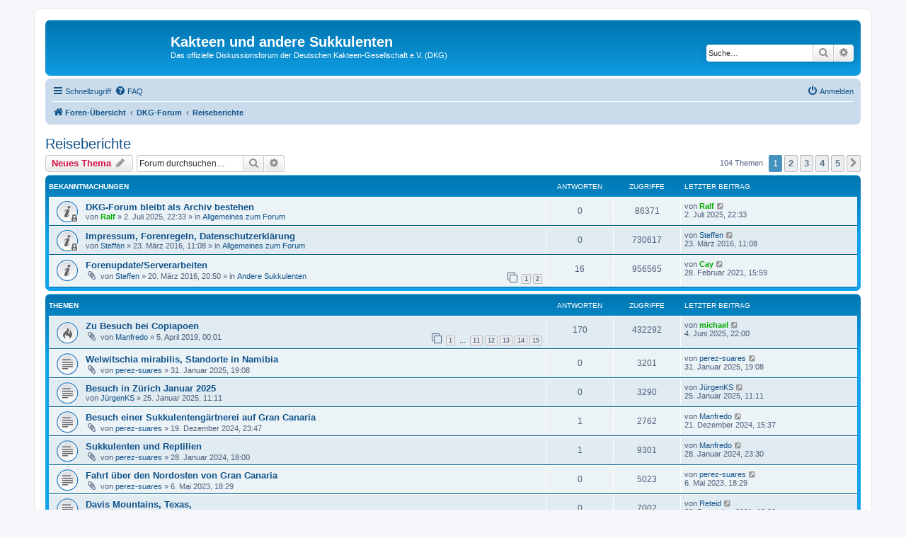

--- FILE ---
content_type: text/html; charset=UTF-8
request_url: https://www.kuas-forum.de/viewforum.php?f=48&sid=b9d0687858a41793618621957092ed7d
body_size: 10579
content:
<!DOCTYPE html>
<html dir="ltr" lang="de">
<head>
<meta charset="utf-8" />
<meta http-equiv="X-UA-Compatible" content="IE=edge">
<meta name="viewport" content="width=device-width, initial-scale=1" />

<title>Reiseberichte - Kakteen und andere Sukkulenten</title>


	<link rel="canonical" href="https://www.kuas-forum.de/viewforum.php?f=48">

<!--
	phpBB style name: prosilver
	Based on style:   prosilver (this is the default phpBB3 style)
	Original author:  Tom Beddard ( http://www.subBlue.com/ )
	Modified by:
-->

<link href="./assets/css/font-awesome.min.css?assets_version=62" rel="stylesheet">
<link href="./styles/prosilver/theme/stylesheet.css?assets_version=62" rel="stylesheet">
<link href="./styles/prosilver/theme/de/stylesheet.css?assets_version=62" rel="stylesheet">




<!--[if lte IE 9]>
	<link href="./styles/prosilver/theme/tweaks.css?assets_version=62" rel="stylesheet">
<![endif]-->





</head>
<body id="phpbb" class="nojs notouch section-viewforum ltr ">


<div id="wrap" class="wrap">
	<a id="top" class="top-anchor" accesskey="t"></a>
	<div id="page-header">
		<div class="headerbar" role="banner">
					<div class="inner">

			<div id="site-description" class="site-description">
		<a id="logo" class="logo" href="./index.php?sid=025684392767064106894e751c4a0717" title="Foren-Übersicht">
					<span class="site_logo"></span>
				</a>
				<h1>Kakteen und andere Sukkulenten</h1>
				<p>Das offizielle Diskussionsforum der Deutschen Kakteen-Gesellschaft e.V. (DKG)</p>
				<p class="skiplink"><a href="#start_here">Zum Inhalt</a></p>
			</div>

									<div id="search-box" class="search-box search-header" role="search">
				<form action="./search.php?sid=025684392767064106894e751c4a0717" method="get" id="search">
				<fieldset>
					<input name="keywords" id="keywords" type="search" maxlength="128" title="Suche nach Wörtern" class="inputbox search tiny" size="20" value="" placeholder="Suche…" />
					<button class="button button-search" type="submit" title="Suche">
						<i class="icon fa-search fa-fw" aria-hidden="true"></i><span class="sr-only">Suche</span>
					</button>
					<a href="./search.php?sid=025684392767064106894e751c4a0717" class="button button-search-end" title="Erweiterte Suche">
						<i class="icon fa-cog fa-fw" aria-hidden="true"></i><span class="sr-only">Erweiterte Suche</span>
					</a>
					<input type="hidden" name="sid" value="025684392767064106894e751c4a0717" />

				</fieldset>
				</form>
			</div>
						
			</div>
					</div>
				<div class="navbar" role="navigation">
	<div class="inner">

	<ul id="nav-main" class="nav-main linklist" role="menubar">

		<li id="quick-links" class="quick-links dropdown-container responsive-menu" data-skip-responsive="true">
			<a href="#" class="dropdown-trigger">
				<i class="icon fa-bars fa-fw" aria-hidden="true"></i><span>Schnellzugriff</span>
			</a>
			<div class="dropdown">
				<div class="pointer"><div class="pointer-inner"></div></div>
				<ul class="dropdown-contents" role="menu">
					
											<li class="separator"></li>
																									<li>
								<a href="./search.php?search_id=unanswered&amp;sid=025684392767064106894e751c4a0717" role="menuitem">
									<i class="icon fa-file-o fa-fw icon-gray" aria-hidden="true"></i><span>Unbeantwortete Themen</span>
								</a>
							</li>
							<li>
								<a href="./search.php?search_id=active_topics&amp;sid=025684392767064106894e751c4a0717" role="menuitem">
									<i class="icon fa-file-o fa-fw icon-blue" aria-hidden="true"></i><span>Aktive Themen</span>
								</a>
							</li>
							<li class="separator"></li>
							<li>
								<a href="./search.php?sid=025684392767064106894e751c4a0717" role="menuitem">
									<i class="icon fa-search fa-fw" aria-hidden="true"></i><span>Suche</span>
								</a>
							</li>
					
										<li class="separator"></li>

									</ul>
			</div>
		</li>

				<li data-skip-responsive="true">
			<a href="/app.php/help/faq?sid=025684392767064106894e751c4a0717" rel="help" title="Häufig gestellte Fragen" role="menuitem">
				<i class="icon fa-question-circle fa-fw" aria-hidden="true"></i><span>FAQ</span>
			</a>
		</li>
						
			<li class="rightside"  data-skip-responsive="true">
			<a href="./ucp.php?mode=login&amp;redirect=viewforum.php%3Ff%3D48&amp;sid=025684392767064106894e751c4a0717" title="Anmelden" accesskey="x" role="menuitem">
				<i class="icon fa-power-off fa-fw" aria-hidden="true"></i><span>Anmelden</span>
			</a>
		</li>
						</ul>

	<ul id="nav-breadcrumbs" class="nav-breadcrumbs linklist navlinks" role="menubar">
				
		
		<li class="breadcrumbs" itemscope itemtype="https://schema.org/BreadcrumbList">

			
							<span class="crumb" itemtype="https://schema.org/ListItem" itemprop="itemListElement" itemscope><a itemprop="item" href="./index.php?sid=025684392767064106894e751c4a0717" accesskey="h" data-navbar-reference="index"><i class="icon fa-home fa-fw"></i><span itemprop="name">Foren-Übersicht</span></a><meta itemprop="position" content="1" /></span>

											
								<span class="crumb" itemtype="https://schema.org/ListItem" itemprop="itemListElement" itemscope data-forum-id="1"><a itemprop="item" href="./viewforum.php?f=1&amp;sid=025684392767064106894e751c4a0717"><span itemprop="name">DKG-Forum</span></a><meta itemprop="position" content="2" /></span>
															
								<span class="crumb" itemtype="https://schema.org/ListItem" itemprop="itemListElement" itemscope data-forum-id="48"><a itemprop="item" href="./viewforum.php?f=48&amp;sid=025684392767064106894e751c4a0717"><span itemprop="name">Reiseberichte</span></a><meta itemprop="position" content="3" /></span>
							
					</li>

		
					<li class="rightside responsive-search">
				<a href="./search.php?sid=025684392767064106894e751c4a0717" title="Zeigt die erweiterten Suchoptionen an" role="menuitem">
					<i class="icon fa-search fa-fw" aria-hidden="true"></i><span class="sr-only">Suche</span>
				</a>
			</li>
			</ul>

	</div>
</div>
	</div>

	
	<a id="start_here" class="anchor"></a>
	<div id="page-body" class="page-body" role="main">
		
		<h2 class="forum-title"><a href="./viewforum.php?f=48&amp;sid=025684392767064106894e751c4a0717">Reiseberichte</a></h2>



	<div class="action-bar bar-top">

				
		<a href="./posting.php?mode=post&amp;f=48&amp;sid=025684392767064106894e751c4a0717" class="button" title="Neues Thema erstellen">
							<span>Neues Thema</span> <i class="icon fa-pencil fa-fw" aria-hidden="true"></i>
					</a>
				
			<div class="search-box" role="search">
			<form method="get" id="forum-search" action="./search.php?sid=025684392767064106894e751c4a0717">
			<fieldset>
				<input class="inputbox search tiny" type="search" name="keywords" id="search_keywords" size="20" placeholder="Forum durchsuchen…" />
				<button class="button button-search" type="submit" title="Suche">
					<i class="icon fa-search fa-fw" aria-hidden="true"></i><span class="sr-only">Suche</span>
				</button>
				<a href="./search.php?fid%5B%5D=48&amp;sid=025684392767064106894e751c4a0717" class="button button-search-end" title="Erweiterte Suche">
					<i class="icon fa-cog fa-fw" aria-hidden="true"></i><span class="sr-only">Erweiterte Suche</span>
				</a>
				<input type="hidden" name="fid[0]" value="48" />
<input type="hidden" name="sid" value="025684392767064106894e751c4a0717" />

			</fieldset>
			</form>
		</div>
	
	<div class="pagination">
				104 Themen
					<ul>
		<li class="active"><span>1</span></li>
				<li><a class="button" href="./viewforum.php?f=48&amp;sid=025684392767064106894e751c4a0717&amp;start=25" role="button">2</a></li>
				<li><a class="button" href="./viewforum.php?f=48&amp;sid=025684392767064106894e751c4a0717&amp;start=50" role="button">3</a></li>
				<li><a class="button" href="./viewforum.php?f=48&amp;sid=025684392767064106894e751c4a0717&amp;start=75" role="button">4</a></li>
				<li><a class="button" href="./viewforum.php?f=48&amp;sid=025684392767064106894e751c4a0717&amp;start=100" role="button">5</a></li>
				<li class="arrow next"><a class="button button-icon-only" href="./viewforum.php?f=48&amp;sid=025684392767064106894e751c4a0717&amp;start=25" rel="next" role="button"><i class="icon fa-chevron-right fa-fw" aria-hidden="true"></i><span class="sr-only">Nächste</span></a></li>
	</ul>
			</div>

	</div>




	
			<div class="forumbg announcement">
		<div class="inner">
		<ul class="topiclist">
			<li class="header">
				<dl class="row-item">
					<dt><div class="list-inner">Bekanntmachungen</div></dt>
					<dd class="posts">Antworten</dd>
					<dd class="views">Zugriffe</dd>
					<dd class="lastpost"><span>Letzter Beitrag</span></dd>
				</dl>
			</li>
		</ul>
		<ul class="topiclist topics">
	
				<li class="row bg1 global-announce">
						<dl class="row-item global_read_locked">
				<dt title="Dieses Thema ist gesperrt. Du kannst keine Beiträge editieren oder weitere Antworten erstellen.">
										<div class="list-inner">
																		<a href="./viewtopic.php?t=14138&amp;sid=025684392767064106894e751c4a0717" class="topictitle">DKG-Forum bleibt als Archiv bestehen</a>																								<br />
						
												<div class="responsive-show" style="display: none;">
							Letzter Beitrag von <a href="./memberlist.php?mode=viewprofile&amp;u=61&amp;sid=025684392767064106894e751c4a0717" style="color: #00AA00;" class="username-coloured">Ralf</a> &laquo; <a href="./viewtopic.php?p=38692&amp;sid=025684392767064106894e751c4a0717#p38692" title="Gehe zum letzten Beitrag"><time datetime="2025-07-02T20:33:40+00:00">2. Juli 2025, 22:33</time></a>
							<br />Verfasst in <a href="./viewforum.php?f=4&amp;sid=025684392767064106894e751c4a0717">Allgemeines zum Forum</a>						</div>
													
						<div class="topic-poster responsive-hide left-box">
																												von <a href="./memberlist.php?mode=viewprofile&amp;u=61&amp;sid=025684392767064106894e751c4a0717" style="color: #00AA00;" class="username-coloured">Ralf</a> &raquo; <time datetime="2025-07-02T20:33:40+00:00">2. Juli 2025, 22:33</time>
														 &raquo; in <a href="./viewforum.php?f=4&amp;sid=025684392767064106894e751c4a0717">Allgemeines zum Forum</a>						</div>

						
											</div>
				</dt>
				<dd class="posts">0 <dfn>Antworten</dfn></dd>
				<dd class="views">86371 <dfn>Zugriffe</dfn></dd>
				<dd class="lastpost">
					<span><dfn>Letzter Beitrag </dfn>von <a href="./memberlist.php?mode=viewprofile&amp;u=61&amp;sid=025684392767064106894e751c4a0717" style="color: #00AA00;" class="username-coloured">Ralf</a>													<a href="./viewtopic.php?p=38692&amp;sid=025684392767064106894e751c4a0717#p38692" title="Gehe zum letzten Beitrag">
								<i class="icon fa-external-link-square fa-fw icon-lightgray icon-md" aria-hidden="true"></i><span class="sr-only"></span>
							</a>
												<br /><time datetime="2025-07-02T20:33:40+00:00">2. Juli 2025, 22:33</time>
					</span>
				</dd>
			</dl>
					</li>
		
	

	
	
				<li class="row bg2 global-announce">
						<dl class="row-item global_read_locked">
				<dt title="Dieses Thema ist gesperrt. Du kannst keine Beiträge editieren oder weitere Antworten erstellen.">
										<div class="list-inner">
																		<a href="./viewtopic.php?t=3347&amp;sid=025684392767064106894e751c4a0717" class="topictitle">Impressum, Forenregeln, Datenschutzerklärung</a>																								<br />
						
												<div class="responsive-show" style="display: none;">
							Letzter Beitrag von <a href="./memberlist.php?mode=viewprofile&amp;u=54&amp;sid=025684392767064106894e751c4a0717" class="username">Steffen</a> &laquo; <a href="./viewtopic.php?p=24651&amp;sid=025684392767064106894e751c4a0717#p24651" title="Gehe zum letzten Beitrag"><time datetime="2016-03-23T10:08:52+00:00">23. März 2016, 11:08</time></a>
							<br />Verfasst in <a href="./viewforum.php?f=4&amp;sid=025684392767064106894e751c4a0717">Allgemeines zum Forum</a>						</div>
													
						<div class="topic-poster responsive-hide left-box">
																												von <a href="./memberlist.php?mode=viewprofile&amp;u=54&amp;sid=025684392767064106894e751c4a0717" class="username">Steffen</a> &raquo; <time datetime="2016-03-23T10:08:52+00:00">23. März 2016, 11:08</time>
														 &raquo; in <a href="./viewforum.php?f=4&amp;sid=025684392767064106894e751c4a0717">Allgemeines zum Forum</a>						</div>

						
											</div>
				</dt>
				<dd class="posts">0 <dfn>Antworten</dfn></dd>
				<dd class="views">730617 <dfn>Zugriffe</dfn></dd>
				<dd class="lastpost">
					<span><dfn>Letzter Beitrag </dfn>von <a href="./memberlist.php?mode=viewprofile&amp;u=54&amp;sid=025684392767064106894e751c4a0717" class="username">Steffen</a>													<a href="./viewtopic.php?p=24651&amp;sid=025684392767064106894e751c4a0717#p24651" title="Gehe zum letzten Beitrag">
								<i class="icon fa-external-link-square fa-fw icon-lightgray icon-md" aria-hidden="true"></i><span class="sr-only"></span>
							</a>
												<br /><time datetime="2016-03-23T10:08:52+00:00">23. März 2016, 11:08</time>
					</span>
				</dd>
			</dl>
					</li>
		
	

	
	
				<li class="row bg1 global-announce">
						<dl class="row-item global_read">
				<dt title="Keine ungelesenen Beiträge">
										<div class="list-inner">
																		<a href="./viewtopic.php?t=3335&amp;sid=025684392767064106894e751c4a0717" class="topictitle">Forenupdate/Serverarbeiten</a>																								<br />
						
												<div class="responsive-show" style="display: none;">
							Letzter Beitrag von <a href="./memberlist.php?mode=viewprofile&amp;u=104&amp;sid=025684392767064106894e751c4a0717" style="color: #00AA00;" class="username-coloured">Cay</a> &laquo; <a href="./viewtopic.php?p=34649&amp;sid=025684392767064106894e751c4a0717#p34649" title="Gehe zum letzten Beitrag"><time datetime="2021-02-28T14:59:11+00:00">28. Februar 2021, 15:59</time></a>
							<br />Verfasst in <a href="./viewforum.php?f=2&amp;sid=025684392767064106894e751c4a0717">Andere Sukkulenten</a>						</div>
														<span class="responsive-show left-box" style="display: none;">Antworten: <strong>16</strong></span>
													
						<div class="topic-poster responsive-hide left-box">
														<i class="icon fa-paperclip fa-fw" aria-hidden="true"></i>														von <a href="./memberlist.php?mode=viewprofile&amp;u=54&amp;sid=025684392767064106894e751c4a0717" class="username">Steffen</a> &raquo; <time datetime="2016-03-20T19:50:52+00:00">20. März 2016, 20:50</time>
														 &raquo; in <a href="./viewforum.php?f=2&amp;sid=025684392767064106894e751c4a0717">Andere Sukkulenten</a>						</div>

												<div class="pagination">
							<span><i class="icon fa-clone fa-fw" aria-hidden="true"></i></span>
							<ul>
															<li><a class="button" href="./viewtopic.php?t=3335&amp;sid=025684392767064106894e751c4a0717">1</a></li>
																							<li><a class="button" href="./viewtopic.php?t=3335&amp;sid=025684392767064106894e751c4a0717&amp;start=12">2</a></li>
																																													</ul>
						</div>
						
											</div>
				</dt>
				<dd class="posts">16 <dfn>Antworten</dfn></dd>
				<dd class="views">956565 <dfn>Zugriffe</dfn></dd>
				<dd class="lastpost">
					<span><dfn>Letzter Beitrag </dfn>von <a href="./memberlist.php?mode=viewprofile&amp;u=104&amp;sid=025684392767064106894e751c4a0717" style="color: #00AA00;" class="username-coloured">Cay</a>													<a href="./viewtopic.php?p=34649&amp;sid=025684392767064106894e751c4a0717#p34649" title="Gehe zum letzten Beitrag">
								<i class="icon fa-external-link-square fa-fw icon-lightgray icon-md" aria-hidden="true"></i><span class="sr-only"></span>
							</a>
												<br /><time datetime="2021-02-28T14:59:11+00:00">28. Februar 2021, 15:59</time>
					</span>
				</dd>
			</dl>
					</li>
		
	

			</ul>
		</div>
	</div>
	
			<div class="forumbg">
		<div class="inner">
		<ul class="topiclist">
			<li class="header">
				<dl class="row-item">
					<dt><div class="list-inner">Themen</div></dt>
					<dd class="posts">Antworten</dd>
					<dd class="views">Zugriffe</dd>
					<dd class="lastpost"><span>Letzter Beitrag</span></dd>
				</dl>
			</li>
		</ul>
		<ul class="topiclist topics">
	
				<li class="row bg2">
						<dl class="row-item topic_read_hot">
				<dt title="Keine ungelesenen Beiträge">
										<div class="list-inner">
																		<a href="./viewtopic.php?t=4273&amp;sid=025684392767064106894e751c4a0717" class="topictitle">Zu Besuch bei Copiapoen</a>																								<br />
						
												<div class="responsive-show" style="display: none;">
							Letzter Beitrag von <a href="./memberlist.php?mode=viewprofile&amp;u=59&amp;sid=025684392767064106894e751c4a0717" style="color: #00AA00;" class="username-coloured">michael</a> &laquo; <a href="./viewtopic.php?p=38670&amp;sid=025684392767064106894e751c4a0717#p38670" title="Gehe zum letzten Beitrag"><time datetime="2025-06-04T20:00:05+00:00">4. Juni 2025, 22:00</time></a>
													</div>
														<span class="responsive-show left-box" style="display: none;">Antworten: <strong>170</strong></span>
													
						<div class="topic-poster responsive-hide left-box">
														<i class="icon fa-paperclip fa-fw" aria-hidden="true"></i>														von <a href="./memberlist.php?mode=viewprofile&amp;u=190&amp;sid=025684392767064106894e751c4a0717" class="username">Manfredo</a> &raquo; <time datetime="2019-04-04T22:01:24+00:00">5. April 2019, 00:01</time>
																				</div>

												<div class="pagination">
							<span><i class="icon fa-clone fa-fw" aria-hidden="true"></i></span>
							<ul>
															<li><a class="button" href="./viewtopic.php?t=4273&amp;sid=025684392767064106894e751c4a0717">1</a></li>
																							<li class="ellipsis"><span>…</span></li>
																							<li><a class="button" href="./viewtopic.php?t=4273&amp;sid=025684392767064106894e751c4a0717&amp;start=120">11</a></li>
																							<li><a class="button" href="./viewtopic.php?t=4273&amp;sid=025684392767064106894e751c4a0717&amp;start=132">12</a></li>
																							<li><a class="button" href="./viewtopic.php?t=4273&amp;sid=025684392767064106894e751c4a0717&amp;start=144">13</a></li>
																							<li><a class="button" href="./viewtopic.php?t=4273&amp;sid=025684392767064106894e751c4a0717&amp;start=156">14</a></li>
																							<li><a class="button" href="./viewtopic.php?t=4273&amp;sid=025684392767064106894e751c4a0717&amp;start=168">15</a></li>
																																													</ul>
						</div>
						
											</div>
				</dt>
				<dd class="posts">170 <dfn>Antworten</dfn></dd>
				<dd class="views">432292 <dfn>Zugriffe</dfn></dd>
				<dd class="lastpost">
					<span><dfn>Letzter Beitrag </dfn>von <a href="./memberlist.php?mode=viewprofile&amp;u=59&amp;sid=025684392767064106894e751c4a0717" style="color: #00AA00;" class="username-coloured">michael</a>													<a href="./viewtopic.php?p=38670&amp;sid=025684392767064106894e751c4a0717#p38670" title="Gehe zum letzten Beitrag">
								<i class="icon fa-external-link-square fa-fw icon-lightgray icon-md" aria-hidden="true"></i><span class="sr-only"></span>
							</a>
												<br /><time datetime="2025-06-04T20:00:05+00:00">4. Juni 2025, 22:00</time>
					</span>
				</dd>
			</dl>
					</li>
		
	

	
	
				<li class="row bg1">
						<dl class="row-item topic_read">
				<dt title="Keine ungelesenen Beiträge">
										<div class="list-inner">
																		<a href="./viewtopic.php?t=13994&amp;sid=025684392767064106894e751c4a0717" class="topictitle">Welwitschia mirabilis, Standorte in Namibia</a>																								<br />
						
												<div class="responsive-show" style="display: none;">
							Letzter Beitrag von <a href="./memberlist.php?mode=viewprofile&amp;u=86&amp;sid=025684392767064106894e751c4a0717" class="username">perez-suares</a> &laquo; <a href="./viewtopic.php?p=38514&amp;sid=025684392767064106894e751c4a0717#p38514" title="Gehe zum letzten Beitrag"><time datetime="2025-01-31T18:08:11+00:00">31. Januar 2025, 19:08</time></a>
													</div>
													
						<div class="topic-poster responsive-hide left-box">
														<i class="icon fa-paperclip fa-fw" aria-hidden="true"></i>														von <a href="./memberlist.php?mode=viewprofile&amp;u=86&amp;sid=025684392767064106894e751c4a0717" class="username">perez-suares</a> &raquo; <time datetime="2025-01-31T18:08:11+00:00">31. Januar 2025, 19:08</time>
																				</div>

						
											</div>
				</dt>
				<dd class="posts">0 <dfn>Antworten</dfn></dd>
				<dd class="views">3201 <dfn>Zugriffe</dfn></dd>
				<dd class="lastpost">
					<span><dfn>Letzter Beitrag </dfn>von <a href="./memberlist.php?mode=viewprofile&amp;u=86&amp;sid=025684392767064106894e751c4a0717" class="username">perez-suares</a>													<a href="./viewtopic.php?p=38514&amp;sid=025684392767064106894e751c4a0717#p38514" title="Gehe zum letzten Beitrag">
								<i class="icon fa-external-link-square fa-fw icon-lightgray icon-md" aria-hidden="true"></i><span class="sr-only"></span>
							</a>
												<br /><time datetime="2025-01-31T18:08:11+00:00">31. Januar 2025, 19:08</time>
					</span>
				</dd>
			</dl>
					</li>
		
	

	
	
				<li class="row bg2">
						<dl class="row-item topic_read">
				<dt title="Keine ungelesenen Beiträge">
										<div class="list-inner">
																		<a href="./viewtopic.php?t=13987&amp;sid=025684392767064106894e751c4a0717" class="topictitle">Besuch in Zürich Januar 2025</a>																								<br />
						
												<div class="responsive-show" style="display: none;">
							Letzter Beitrag von <a href="./memberlist.php?mode=viewprofile&amp;u=1264&amp;sid=025684392767064106894e751c4a0717" class="username">JürgenKS</a> &laquo; <a href="./viewtopic.php?p=38503&amp;sid=025684392767064106894e751c4a0717#p38503" title="Gehe zum letzten Beitrag"><time datetime="2025-01-25T10:11:20+00:00">25. Januar 2025, 11:11</time></a>
													</div>
													
						<div class="topic-poster responsive-hide left-box">
																												von <a href="./memberlist.php?mode=viewprofile&amp;u=1264&amp;sid=025684392767064106894e751c4a0717" class="username">JürgenKS</a> &raquo; <time datetime="2025-01-25T10:11:20+00:00">25. Januar 2025, 11:11</time>
																				</div>

						
											</div>
				</dt>
				<dd class="posts">0 <dfn>Antworten</dfn></dd>
				<dd class="views">3290 <dfn>Zugriffe</dfn></dd>
				<dd class="lastpost">
					<span><dfn>Letzter Beitrag </dfn>von <a href="./memberlist.php?mode=viewprofile&amp;u=1264&amp;sid=025684392767064106894e751c4a0717" class="username">JürgenKS</a>													<a href="./viewtopic.php?p=38503&amp;sid=025684392767064106894e751c4a0717#p38503" title="Gehe zum letzten Beitrag">
								<i class="icon fa-external-link-square fa-fw icon-lightgray icon-md" aria-hidden="true"></i><span class="sr-only"></span>
							</a>
												<br /><time datetime="2025-01-25T10:11:20+00:00">25. Januar 2025, 11:11</time>
					</span>
				</dd>
			</dl>
					</li>
		
	

	
	
				<li class="row bg1">
						<dl class="row-item topic_read">
				<dt title="Keine ungelesenen Beiträge">
										<div class="list-inner">
																		<a href="./viewtopic.php?t=13932&amp;sid=025684392767064106894e751c4a0717" class="topictitle">Besuch einer Sukkulentengärtnerei auf Gran Canaria</a>																								<br />
						
												<div class="responsive-show" style="display: none;">
							Letzter Beitrag von <a href="./memberlist.php?mode=viewprofile&amp;u=190&amp;sid=025684392767064106894e751c4a0717" class="username">Manfredo</a> &laquo; <a href="./viewtopic.php?p=38439&amp;sid=025684392767064106894e751c4a0717#p38439" title="Gehe zum letzten Beitrag"><time datetime="2024-12-21T14:37:37+00:00">21. Dezember 2024, 15:37</time></a>
													</div>
														<span class="responsive-show left-box" style="display: none;">Antworten: <strong>1</strong></span>
													
						<div class="topic-poster responsive-hide left-box">
														<i class="icon fa-paperclip fa-fw" aria-hidden="true"></i>														von <a href="./memberlist.php?mode=viewprofile&amp;u=86&amp;sid=025684392767064106894e751c4a0717" class="username">perez-suares</a> &raquo; <time datetime="2024-12-19T22:47:03+00:00">19. Dezember 2024, 23:47</time>
																				</div>

						
											</div>
				</dt>
				<dd class="posts">1 <dfn>Antworten</dfn></dd>
				<dd class="views">2762 <dfn>Zugriffe</dfn></dd>
				<dd class="lastpost">
					<span><dfn>Letzter Beitrag </dfn>von <a href="./memberlist.php?mode=viewprofile&amp;u=190&amp;sid=025684392767064106894e751c4a0717" class="username">Manfredo</a>													<a href="./viewtopic.php?p=38439&amp;sid=025684392767064106894e751c4a0717#p38439" title="Gehe zum letzten Beitrag">
								<i class="icon fa-external-link-square fa-fw icon-lightgray icon-md" aria-hidden="true"></i><span class="sr-only"></span>
							</a>
												<br /><time datetime="2024-12-21T14:37:37+00:00">21. Dezember 2024, 15:37</time>
					</span>
				</dd>
			</dl>
					</li>
		
	

	
	
				<li class="row bg2">
						<dl class="row-item topic_read">
				<dt title="Keine ungelesenen Beiträge">
										<div class="list-inner">
																		<a href="./viewtopic.php?t=13641&amp;sid=025684392767064106894e751c4a0717" class="topictitle">Sukkulenten und Reptilien</a>																								<br />
						
												<div class="responsive-show" style="display: none;">
							Letzter Beitrag von <a href="./memberlist.php?mode=viewprofile&amp;u=190&amp;sid=025684392767064106894e751c4a0717" class="username">Manfredo</a> &laquo; <a href="./viewtopic.php?p=38148&amp;sid=025684392767064106894e751c4a0717#p38148" title="Gehe zum letzten Beitrag"><time datetime="2024-01-28T22:30:56+00:00">28. Januar 2024, 23:30</time></a>
													</div>
														<span class="responsive-show left-box" style="display: none;">Antworten: <strong>1</strong></span>
													
						<div class="topic-poster responsive-hide left-box">
														<i class="icon fa-paperclip fa-fw" aria-hidden="true"></i>														von <a href="./memberlist.php?mode=viewprofile&amp;u=86&amp;sid=025684392767064106894e751c4a0717" class="username">perez-suares</a> &raquo; <time datetime="2024-01-28T17:00:56+00:00">28. Januar 2024, 18:00</time>
																				</div>

						
											</div>
				</dt>
				<dd class="posts">1 <dfn>Antworten</dfn></dd>
				<dd class="views">9301 <dfn>Zugriffe</dfn></dd>
				<dd class="lastpost">
					<span><dfn>Letzter Beitrag </dfn>von <a href="./memberlist.php?mode=viewprofile&amp;u=190&amp;sid=025684392767064106894e751c4a0717" class="username">Manfredo</a>													<a href="./viewtopic.php?p=38148&amp;sid=025684392767064106894e751c4a0717#p38148" title="Gehe zum letzten Beitrag">
								<i class="icon fa-external-link-square fa-fw icon-lightgray icon-md" aria-hidden="true"></i><span class="sr-only"></span>
							</a>
												<br /><time datetime="2024-01-28T22:30:56+00:00">28. Januar 2024, 23:30</time>
					</span>
				</dd>
			</dl>
					</li>
		
	

	
	
				<li class="row bg1">
						<dl class="row-item topic_read">
				<dt title="Keine ungelesenen Beiträge">
										<div class="list-inner">
																		<a href="./viewtopic.php?t=13521&amp;sid=025684392767064106894e751c4a0717" class="topictitle">Fahrt über den Nordosten von Gran Canaria</a>																								<br />
						
												<div class="responsive-show" style="display: none;">
							Letzter Beitrag von <a href="./memberlist.php?mode=viewprofile&amp;u=86&amp;sid=025684392767064106894e751c4a0717" class="username">perez-suares</a> &laquo; <a href="./viewtopic.php?p=37905&amp;sid=025684392767064106894e751c4a0717#p37905" title="Gehe zum letzten Beitrag"><time datetime="2023-05-06T16:29:19+00:00">6. Mai 2023, 18:29</time></a>
													</div>
													
						<div class="topic-poster responsive-hide left-box">
														<i class="icon fa-paperclip fa-fw" aria-hidden="true"></i>														von <a href="./memberlist.php?mode=viewprofile&amp;u=86&amp;sid=025684392767064106894e751c4a0717" class="username">perez-suares</a> &raquo; <time datetime="2023-05-06T16:29:19+00:00">6. Mai 2023, 18:29</time>
																				</div>

						
											</div>
				</dt>
				<dd class="posts">0 <dfn>Antworten</dfn></dd>
				<dd class="views">5023 <dfn>Zugriffe</dfn></dd>
				<dd class="lastpost">
					<span><dfn>Letzter Beitrag </dfn>von <a href="./memberlist.php?mode=viewprofile&amp;u=86&amp;sid=025684392767064106894e751c4a0717" class="username">perez-suares</a>													<a href="./viewtopic.php?p=37905&amp;sid=025684392767064106894e751c4a0717#p37905" title="Gehe zum letzten Beitrag">
								<i class="icon fa-external-link-square fa-fw icon-lightgray icon-md" aria-hidden="true"></i><span class="sr-only"></span>
							</a>
												<br /><time datetime="2023-05-06T16:29:19+00:00">6. Mai 2023, 18:29</time>
					</span>
				</dd>
			</dl>
					</li>
		
	

	
	
				<li class="row bg2">
						<dl class="row-item topic_read">
				<dt title="Keine ungelesenen Beiträge">
										<div class="list-inner">
																		<a href="./viewtopic.php?t=8206&amp;sid=025684392767064106894e751c4a0717" class="topictitle">Davis Mountains, Texas,</a>																								<br />
						
												<div class="responsive-show" style="display: none;">
							Letzter Beitrag von <a href="./memberlist.php?mode=viewprofile&amp;u=904&amp;sid=025684392767064106894e751c4a0717" class="username">Reteid</a> &laquo; <a href="./viewtopic.php?p=36812&amp;sid=025684392767064106894e751c4a0717#p36812" title="Gehe zum letzten Beitrag"><time datetime="2021-12-23T12:26:23+00:00">23. Dezember 2021, 13:26</time></a>
													</div>
													
						<div class="topic-poster responsive-hide left-box">
														<i class="icon fa-paperclip fa-fw" aria-hidden="true"></i>														von <a href="./memberlist.php?mode=viewprofile&amp;u=904&amp;sid=025684392767064106894e751c4a0717" class="username">Reteid</a> &raquo; <time datetime="2021-12-23T12:26:23+00:00">23. Dezember 2021, 13:26</time>
																				</div>

						
											</div>
				</dt>
				<dd class="posts">0 <dfn>Antworten</dfn></dd>
				<dd class="views">7002 <dfn>Zugriffe</dfn></dd>
				<dd class="lastpost">
					<span><dfn>Letzter Beitrag </dfn>von <a href="./memberlist.php?mode=viewprofile&amp;u=904&amp;sid=025684392767064106894e751c4a0717" class="username">Reteid</a>													<a href="./viewtopic.php?p=36812&amp;sid=025684392767064106894e751c4a0717#p36812" title="Gehe zum letzten Beitrag">
								<i class="icon fa-external-link-square fa-fw icon-lightgray icon-md" aria-hidden="true"></i><span class="sr-only"></span>
							</a>
												<br /><time datetime="2021-12-23T12:26:23+00:00">23. Dezember 2021, 13:26</time>
					</span>
				</dd>
			</dl>
					</li>
		
	

	
	
				<li class="row bg1">
						<dl class="row-item topic_read">
				<dt title="Keine ungelesenen Beiträge">
										<div class="list-inner">
																		<a href="./viewtopic.php?t=5014&amp;sid=025684392767064106894e751c4a0717" class="topictitle">ELK 2021</a>																								<br />
						
												<div class="responsive-show" style="display: none;">
							Letzter Beitrag von <a href="./memberlist.php?mode=viewprofile&amp;u=161&amp;sid=025684392767064106894e751c4a0717" class="username">WoBo</a> &laquo; <a href="./viewtopic.php?p=35527&amp;sid=025684392767064106894e751c4a0717#p35527" title="Gehe zum letzten Beitrag"><time datetime="2021-09-07T08:50:48+00:00">7. September 2021, 10:50</time></a>
													</div>
														<span class="responsive-show left-box" style="display: none;">Antworten: <strong>7</strong></span>
													
						<div class="topic-poster responsive-hide left-box">
																												von <a href="./memberlist.php?mode=viewprofile&amp;u=161&amp;sid=025684392767064106894e751c4a0717" class="username">WoBo</a> &raquo; <time datetime="2021-08-14T19:57:17+00:00">14. August 2021, 21:57</time>
																				</div>

						
											</div>
				</dt>
				<dd class="posts">7 <dfn>Antworten</dfn></dd>
				<dd class="views">13060 <dfn>Zugriffe</dfn></dd>
				<dd class="lastpost">
					<span><dfn>Letzter Beitrag </dfn>von <a href="./memberlist.php?mode=viewprofile&amp;u=161&amp;sid=025684392767064106894e751c4a0717" class="username">WoBo</a>													<a href="./viewtopic.php?p=35527&amp;sid=025684392767064106894e751c4a0717#p35527" title="Gehe zum letzten Beitrag">
								<i class="icon fa-external-link-square fa-fw icon-lightgray icon-md" aria-hidden="true"></i><span class="sr-only"></span>
							</a>
												<br /><time datetime="2021-09-07T08:50:48+00:00">7. September 2021, 10:50</time>
					</span>
				</dd>
			</dl>
					</li>
		
	

	
	
				<li class="row bg2">
						<dl class="row-item topic_read">
				<dt title="Keine ungelesenen Beiträge">
										<div class="list-inner">
																		<a href="./viewtopic.php?t=4863&amp;sid=025684392767064106894e751c4a0717" class="topictitle">Bilder von mehreren Mexico-Reisen</a>																								<br />
						
												<div class="responsive-show" style="display: none;">
							Letzter Beitrag von <a href="./memberlist.php?mode=viewprofile&amp;u=904&amp;sid=025684392767064106894e751c4a0717" class="username">Reteid</a> &laquo; <a href="./viewtopic.php?p=34802&amp;sid=025684392767064106894e751c4a0717#p34802" title="Gehe zum letzten Beitrag"><time datetime="2021-03-24T12:07:11+00:00">24. März 2021, 13:07</time></a>
													</div>
														<span class="responsive-show left-box" style="display: none;">Antworten: <strong>16</strong></span>
													
						<div class="topic-poster responsive-hide left-box">
														<i class="icon fa-paperclip fa-fw" aria-hidden="true"></i>														von <a href="./memberlist.php?mode=viewprofile&amp;u=904&amp;sid=025684392767064106894e751c4a0717" class="username">Reteid</a> &raquo; <time datetime="2021-03-24T08:17:50+00:00">24. März 2021, 09:17</time>
																				</div>

												<div class="pagination">
							<span><i class="icon fa-clone fa-fw" aria-hidden="true"></i></span>
							<ul>
															<li><a class="button" href="./viewtopic.php?t=4863&amp;sid=025684392767064106894e751c4a0717">1</a></li>
																							<li><a class="button" href="./viewtopic.php?t=4863&amp;sid=025684392767064106894e751c4a0717&amp;start=12">2</a></li>
																																													</ul>
						</div>
						
											</div>
				</dt>
				<dd class="posts">16 <dfn>Antworten</dfn></dd>
				<dd class="views">19558 <dfn>Zugriffe</dfn></dd>
				<dd class="lastpost">
					<span><dfn>Letzter Beitrag </dfn>von <a href="./memberlist.php?mode=viewprofile&amp;u=904&amp;sid=025684392767064106894e751c4a0717" class="username">Reteid</a>													<a href="./viewtopic.php?p=34802&amp;sid=025684392767064106894e751c4a0717#p34802" title="Gehe zum letzten Beitrag">
								<i class="icon fa-external-link-square fa-fw icon-lightgray icon-md" aria-hidden="true"></i><span class="sr-only"></span>
							</a>
												<br /><time datetime="2021-03-24T12:07:11+00:00">24. März 2021, 13:07</time>
					</span>
				</dd>
			</dl>
					</li>
		
	

	
	
				<li class="row bg1">
						<dl class="row-item topic_read">
				<dt title="Keine ungelesenen Beiträge">
										<div class="list-inner">
																		<a href="./viewtopic.php?t=4859&amp;sid=025684392767064106894e751c4a0717" class="topictitle">Ein Tag im Big Bend Texas</a>																								<br />
						
												<div class="responsive-show" style="display: none;">
							Letzter Beitrag von <a href="./memberlist.php?mode=viewprofile&amp;u=904&amp;sid=025684392767064106894e751c4a0717" class="username">Reteid</a> &laquo; <a href="./viewtopic.php?p=34774&amp;sid=025684392767064106894e751c4a0717#p34774" title="Gehe zum letzten Beitrag"><time datetime="2021-03-23T11:38:32+00:00">23. März 2021, 12:38</time></a>
													</div>
														<span class="responsive-show left-box" style="display: none;">Antworten: <strong>1</strong></span>
													
						<div class="topic-poster responsive-hide left-box">
														<i class="icon fa-paperclip fa-fw" aria-hidden="true"></i>														von <a href="./memberlist.php?mode=viewprofile&amp;u=904&amp;sid=025684392767064106894e751c4a0717" class="username">Reteid</a> &raquo; <time datetime="2021-03-23T11:36:54+00:00">23. März 2021, 12:36</time>
																				</div>

						
											</div>
				</dt>
				<dd class="posts">1 <dfn>Antworten</dfn></dd>
				<dd class="views">6060 <dfn>Zugriffe</dfn></dd>
				<dd class="lastpost">
					<span><dfn>Letzter Beitrag </dfn>von <a href="./memberlist.php?mode=viewprofile&amp;u=904&amp;sid=025684392767064106894e751c4a0717" class="username">Reteid</a>													<a href="./viewtopic.php?p=34774&amp;sid=025684392767064106894e751c4a0717#p34774" title="Gehe zum letzten Beitrag">
								<i class="icon fa-external-link-square fa-fw icon-lightgray icon-md" aria-hidden="true"></i><span class="sr-only"></span>
							</a>
												<br /><time datetime="2021-03-23T11:38:32+00:00">23. März 2021, 12:38</time>
					</span>
				</dd>
			</dl>
					</li>
		
	

	
	
				<li class="row bg2">
						<dl class="row-item topic_read">
				<dt title="Keine ungelesenen Beiträge">
										<div class="list-inner">
																		<a href="./viewtopic.php?t=4857&amp;sid=025684392767064106894e751c4a0717" class="topictitle">Perureise in Dias</a>																								<br />
						
												<div class="responsive-show" style="display: none;">
							Letzter Beitrag von <a href="./memberlist.php?mode=viewprofile&amp;u=1264&amp;sid=025684392767064106894e751c4a0717" class="username">JürgenKS</a> &laquo; <a href="./viewtopic.php?p=34771&amp;sid=025684392767064106894e751c4a0717#p34771" title="Gehe zum letzten Beitrag"><time datetime="2021-03-23T06:33:14+00:00">23. März 2021, 07:33</time></a>
													</div>
														<span class="responsive-show left-box" style="display: none;">Antworten: <strong>12</strong></span>
													
						<div class="topic-poster responsive-hide left-box">
														<i class="icon fa-paperclip fa-fw" aria-hidden="true"></i>														von <a href="./memberlist.php?mode=viewprofile&amp;u=904&amp;sid=025684392767064106894e751c4a0717" class="username">Reteid</a> &raquo; <time datetime="2021-03-22T17:58:25+00:00">22. März 2021, 18:58</time>
																				</div>

												<div class="pagination">
							<span><i class="icon fa-clone fa-fw" aria-hidden="true"></i></span>
							<ul>
															<li><a class="button" href="./viewtopic.php?t=4857&amp;sid=025684392767064106894e751c4a0717">1</a></li>
																							<li><a class="button" href="./viewtopic.php?t=4857&amp;sid=025684392767064106894e751c4a0717&amp;start=12">2</a></li>
																																													</ul>
						</div>
						
											</div>
				</dt>
				<dd class="posts">12 <dfn>Antworten</dfn></dd>
				<dd class="views">15711 <dfn>Zugriffe</dfn></dd>
				<dd class="lastpost">
					<span><dfn>Letzter Beitrag </dfn>von <a href="./memberlist.php?mode=viewprofile&amp;u=1264&amp;sid=025684392767064106894e751c4a0717" class="username">JürgenKS</a>													<a href="./viewtopic.php?p=34771&amp;sid=025684392767064106894e751c4a0717#p34771" title="Gehe zum letzten Beitrag">
								<i class="icon fa-external-link-square fa-fw icon-lightgray icon-md" aria-hidden="true"></i><span class="sr-only"></span>
							</a>
												<br /><time datetime="2021-03-23T06:33:14+00:00">23. März 2021, 07:33</time>
					</span>
				</dd>
			</dl>
					</li>
		
	

	
	
				<li class="row bg1">
						<dl class="row-item topic_read">
				<dt title="Keine ungelesenen Beiträge">
										<div class="list-inner">
																		<a href="./viewtopic.php?t=4856&amp;sid=025684392767064106894e751c4a0717" class="topictitle">Meine 2. Chilereise</a>																								<br />
						
												<div class="responsive-show" style="display: none;">
							Letzter Beitrag von <a href="./memberlist.php?mode=viewprofile&amp;u=190&amp;sid=025684392767064106894e751c4a0717" class="username">Manfredo</a> &laquo; <a href="./viewtopic.php?p=34760&amp;sid=025684392767064106894e751c4a0717#p34760" title="Gehe zum letzten Beitrag"><time datetime="2021-03-22T18:47:54+00:00">22. März 2021, 19:47</time></a>
													</div>
														<span class="responsive-show left-box" style="display: none;">Antworten: <strong>9</strong></span>
													
						<div class="topic-poster responsive-hide left-box">
														<i class="icon fa-paperclip fa-fw" aria-hidden="true"></i>														von <a href="./memberlist.php?mode=viewprofile&amp;u=904&amp;sid=025684392767064106894e751c4a0717" class="username">Reteid</a> &raquo; <time datetime="2021-03-22T07:26:48+00:00">22. März 2021, 08:26</time>
																				</div>

						
											</div>
				</dt>
				<dd class="posts">9 <dfn>Antworten</dfn></dd>
				<dd class="views">11793 <dfn>Zugriffe</dfn></dd>
				<dd class="lastpost">
					<span><dfn>Letzter Beitrag </dfn>von <a href="./memberlist.php?mode=viewprofile&amp;u=190&amp;sid=025684392767064106894e751c4a0717" class="username">Manfredo</a>													<a href="./viewtopic.php?p=34760&amp;sid=025684392767064106894e751c4a0717#p34760" title="Gehe zum letzten Beitrag">
								<i class="icon fa-external-link-square fa-fw icon-lightgray icon-md" aria-hidden="true"></i><span class="sr-only"></span>
							</a>
												<br /><time datetime="2021-03-22T18:47:54+00:00">22. März 2021, 19:47</time>
					</span>
				</dd>
			</dl>
					</li>
		
	

	
	
				<li class="row bg2">
						<dl class="row-item topic_read">
				<dt title="Keine ungelesenen Beiträge">
										<div class="list-inner">
																		<a href="./viewtopic.php?t=4855&amp;sid=025684392767064106894e751c4a0717" class="topictitle">Baja California</a>																								<br />
						
												<div class="responsive-show" style="display: none;">
							Letzter Beitrag von <a href="./memberlist.php?mode=viewprofile&amp;u=190&amp;sid=025684392767064106894e751c4a0717" class="username">Manfredo</a> &laquo; <a href="./viewtopic.php?p=34741&amp;sid=025684392767064106894e751c4a0717#p34741" title="Gehe zum letzten Beitrag"><time datetime="2021-03-21T18:25:44+00:00">21. März 2021, 19:25</time></a>
													</div>
														<span class="responsive-show left-box" style="display: none;">Antworten: <strong>20</strong></span>
													
						<div class="topic-poster responsive-hide left-box">
														<i class="icon fa-paperclip fa-fw" aria-hidden="true"></i>														von <a href="./memberlist.php?mode=viewprofile&amp;u=904&amp;sid=025684392767064106894e751c4a0717" class="username">Reteid</a> &raquo; <time datetime="2021-03-20T12:47:47+00:00">20. März 2021, 13:47</time>
																				</div>

												<div class="pagination">
							<span><i class="icon fa-clone fa-fw" aria-hidden="true"></i></span>
							<ul>
															<li><a class="button" href="./viewtopic.php?t=4855&amp;sid=025684392767064106894e751c4a0717">1</a></li>
																							<li><a class="button" href="./viewtopic.php?t=4855&amp;sid=025684392767064106894e751c4a0717&amp;start=12">2</a></li>
																																													</ul>
						</div>
						
											</div>
				</dt>
				<dd class="posts">20 <dfn>Antworten</dfn></dd>
				<dd class="views">22425 <dfn>Zugriffe</dfn></dd>
				<dd class="lastpost">
					<span><dfn>Letzter Beitrag </dfn>von <a href="./memberlist.php?mode=viewprofile&amp;u=190&amp;sid=025684392767064106894e751c4a0717" class="username">Manfredo</a>													<a href="./viewtopic.php?p=34741&amp;sid=025684392767064106894e751c4a0717#p34741" title="Gehe zum letzten Beitrag">
								<i class="icon fa-external-link-square fa-fw icon-lightgray icon-md" aria-hidden="true"></i><span class="sr-only"></span>
							</a>
												<br /><time datetime="2021-03-21T18:25:44+00:00">21. März 2021, 19:25</time>
					</span>
				</dd>
			</dl>
					</li>
		
	

	
	
				<li class="row bg1">
						<dl class="row-item topic_read_locked">
				<dt title="Dieses Thema ist gesperrt. Du kannst keine Beiträge editieren oder weitere Antworten erstellen.">
										<div class="list-inner">
																		<a href="./viewtopic.php?t=3218&amp;sid=025684392767064106894e751c4a0717" class="topictitle">Reise nach Köln, &quot;Jeden Tag neue Blüten im Gewächshaus&quot;.</a>																								<br />
						
												<div class="responsive-show" style="display: none;">
							Letzter Beitrag von <a href="./memberlist.php?mode=viewprofile&amp;u=1264&amp;sid=025684392767064106894e751c4a0717" class="username">JürgenKS</a> &laquo; <a href="./viewtopic.php?p=34667&amp;sid=025684392767064106894e751c4a0717#p34667" title="Gehe zum letzten Beitrag"><time datetime="2021-03-06T13:25:20+00:00">6. März 2021, 14:25</time></a>
													</div>
														<span class="responsive-show left-box" style="display: none;">Antworten: <strong>1973</strong></span>
													
						<div class="topic-poster responsive-hide left-box">
														<i class="icon fa-paperclip fa-fw" aria-hidden="true"></i>														von <a href="./memberlist.php?mode=viewprofile&amp;u=620&amp;sid=025684392767064106894e751c4a0717" class="username">K.W.</a> &raquo; <time datetime="2015-10-27T23:42:03+00:00">28. Oktober 2015, 00:42</time>
																				</div>

												<div class="pagination">
							<span><i class="icon fa-clone fa-fw" aria-hidden="true"></i></span>
							<ul>
															<li><a class="button" href="./viewtopic.php?t=3218&amp;sid=025684392767064106894e751c4a0717">1</a></li>
																							<li class="ellipsis"><span>…</span></li>
																							<li><a class="button" href="./viewtopic.php?t=3218&amp;sid=025684392767064106894e751c4a0717&amp;start=1920">161</a></li>
																							<li><a class="button" href="./viewtopic.php?t=3218&amp;sid=025684392767064106894e751c4a0717&amp;start=1932">162</a></li>
																							<li><a class="button" href="./viewtopic.php?t=3218&amp;sid=025684392767064106894e751c4a0717&amp;start=1944">163</a></li>
																							<li><a class="button" href="./viewtopic.php?t=3218&amp;sid=025684392767064106894e751c4a0717&amp;start=1956">164</a></li>
																							<li><a class="button" href="./viewtopic.php?t=3218&amp;sid=025684392767064106894e751c4a0717&amp;start=1968">165</a></li>
																																													</ul>
						</div>
						
											</div>
				</dt>
				<dd class="posts">1973 <dfn>Antworten</dfn></dd>
				<dd class="views">1572503 <dfn>Zugriffe</dfn></dd>
				<dd class="lastpost">
					<span><dfn>Letzter Beitrag </dfn>von <a href="./memberlist.php?mode=viewprofile&amp;u=1264&amp;sid=025684392767064106894e751c4a0717" class="username">JürgenKS</a>													<a href="./viewtopic.php?p=34667&amp;sid=025684392767064106894e751c4a0717#p34667" title="Gehe zum letzten Beitrag">
								<i class="icon fa-external-link-square fa-fw icon-lightgray icon-md" aria-hidden="true"></i><span class="sr-only"></span>
							</a>
												<br /><time datetime="2021-03-06T13:25:20+00:00">6. März 2021, 14:25</time>
					</span>
				</dd>
			</dl>
					</li>
		
	

	
	
				<li class="row bg2">
						<dl class="row-item topic_read_hot">
				<dt title="Keine ungelesenen Beiträge">
										<div class="list-inner">
																		<a href="./viewtopic.php?t=4718&amp;sid=025684392767064106894e751c4a0717" class="topictitle">Reisebericht: Die schönsten Momente!</a>																								<br />
						
												<div class="responsive-show" style="display: none;">
							Letzter Beitrag von <a href="./memberlist.php?mode=viewprofile&amp;u=190&amp;sid=025684392767064106894e751c4a0717" class="username">Manfredo</a> &laquo; <a href="./viewtopic.php?p=34437&amp;sid=025684392767064106894e751c4a0717#p34437" title="Gehe zum letzten Beitrag"><time datetime="2021-01-06T12:39:50+00:00">6. Januar 2021, 13:39</time></a>
													</div>
														<span class="responsive-show left-box" style="display: none;">Antworten: <strong>132</strong></span>
													
						<div class="topic-poster responsive-hide left-box">
														<i class="icon fa-paperclip fa-fw" aria-hidden="true"></i>														von <a href="./memberlist.php?mode=viewprofile&amp;u=63&amp;sid=025684392767064106894e751c4a0717" class="username">nobby</a> &raquo; <time datetime="2020-09-20T17:25:11+00:00">20. September 2020, 19:25</time>
																				</div>

												<div class="pagination">
							<span><i class="icon fa-clone fa-fw" aria-hidden="true"></i></span>
							<ul>
															<li><a class="button" href="./viewtopic.php?t=4718&amp;sid=025684392767064106894e751c4a0717">1</a></li>
																							<li class="ellipsis"><span>…</span></li>
																							<li><a class="button" href="./viewtopic.php?t=4718&amp;sid=025684392767064106894e751c4a0717&amp;start=84">8</a></li>
																							<li><a class="button" href="./viewtopic.php?t=4718&amp;sid=025684392767064106894e751c4a0717&amp;start=96">9</a></li>
																							<li><a class="button" href="./viewtopic.php?t=4718&amp;sid=025684392767064106894e751c4a0717&amp;start=108">10</a></li>
																							<li><a class="button" href="./viewtopic.php?t=4718&amp;sid=025684392767064106894e751c4a0717&amp;start=120">11</a></li>
																							<li><a class="button" href="./viewtopic.php?t=4718&amp;sid=025684392767064106894e751c4a0717&amp;start=132">12</a></li>
																																													</ul>
						</div>
						
											</div>
				</dt>
				<dd class="posts">132 <dfn>Antworten</dfn></dd>
				<dd class="views">159421 <dfn>Zugriffe</dfn></dd>
				<dd class="lastpost">
					<span><dfn>Letzter Beitrag </dfn>von <a href="./memberlist.php?mode=viewprofile&amp;u=190&amp;sid=025684392767064106894e751c4a0717" class="username">Manfredo</a>													<a href="./viewtopic.php?p=34437&amp;sid=025684392767064106894e751c4a0717#p34437" title="Gehe zum letzten Beitrag">
								<i class="icon fa-external-link-square fa-fw icon-lightgray icon-md" aria-hidden="true"></i><span class="sr-only"></span>
							</a>
												<br /><time datetime="2021-01-06T12:39:50+00:00">6. Januar 2021, 13:39</time>
					</span>
				</dd>
			</dl>
					</li>
		
	

	
	
				<li class="row bg1">
						<dl class="row-item topic_read">
				<dt title="Keine ungelesenen Beiträge">
										<div class="list-inner">
																		<a href="./viewtopic.php?t=4773&amp;sid=025684392767064106894e751c4a0717" class="topictitle">Online-Konferenz aus Frankreich über MicrosoftTeams, heute Copiapoas</a>																								<br />
						
												<div class="responsive-show" style="display: none;">
							Letzter Beitrag von <a href="./memberlist.php?mode=viewprofile&amp;u=190&amp;sid=025684392767064106894e751c4a0717" class="username">Manfredo</a> &laquo; <a href="./viewtopic.php?p=34282&amp;sid=025684392767064106894e751c4a0717#p34282" title="Gehe zum letzten Beitrag"><time datetime="2020-12-02T20:33:26+00:00">2. Dezember 2020, 21:33</time></a>
													</div>
														<span class="responsive-show left-box" style="display: none;">Antworten: <strong>1</strong></span>
													
						<div class="topic-poster responsive-hide left-box">
																												von <a href="./memberlist.php?mode=viewprofile&amp;u=706&amp;sid=025684392767064106894e751c4a0717" class="username">philcactus</a> &raquo; <time datetime="2020-12-02T18:04:52+00:00">2. Dezember 2020, 19:04</time>
																				</div>

						
											</div>
				</dt>
				<dd class="posts">1 <dfn>Antworten</dfn></dd>
				<dd class="views">6213 <dfn>Zugriffe</dfn></dd>
				<dd class="lastpost">
					<span><dfn>Letzter Beitrag </dfn>von <a href="./memberlist.php?mode=viewprofile&amp;u=190&amp;sid=025684392767064106894e751c4a0717" class="username">Manfredo</a>													<a href="./viewtopic.php?p=34282&amp;sid=025684392767064106894e751c4a0717#p34282" title="Gehe zum letzten Beitrag">
								<i class="icon fa-external-link-square fa-fw icon-lightgray icon-md" aria-hidden="true"></i><span class="sr-only"></span>
							</a>
												<br /><time datetime="2020-12-02T20:33:26+00:00">2. Dezember 2020, 21:33</time>
					</span>
				</dd>
			</dl>
					</li>
		
	

	
	
				<li class="row bg2">
						<dl class="row-item topic_read">
				<dt title="Keine ungelesenen Beiträge">
										<div class="list-inner">
																		<a href="./viewtopic.php?t=4569&amp;sid=025684392767064106894e751c4a0717" class="topictitle">ELK 2020</a>																								<br />
						
												<div class="responsive-show" style="display: none;">
							Letzter Beitrag von <a href="./memberlist.php?mode=viewprofile&amp;u=161&amp;sid=025684392767064106894e751c4a0717" class="username">WoBo</a> &laquo; <a href="./viewtopic.php?p=33503&amp;sid=025684392767064106894e751c4a0717#p33503" title="Gehe zum letzten Beitrag"><time datetime="2020-07-06T16:08:33+00:00">6. Juli 2020, 18:08</time></a>
													</div>
														<span class="responsive-show left-box" style="display: none;">Antworten: <strong>9</strong></span>
													
						<div class="topic-poster responsive-hide left-box">
																												von <a href="./memberlist.php?mode=viewprofile&amp;u=161&amp;sid=025684392767064106894e751c4a0717" class="username">WoBo</a> &raquo; <time datetime="2020-05-04T20:43:54+00:00">4. Mai 2020, 22:43</time>
																				</div>

						
											</div>
				</dt>
				<dd class="posts">9 <dfn>Antworten</dfn></dd>
				<dd class="views">16525 <dfn>Zugriffe</dfn></dd>
				<dd class="lastpost">
					<span><dfn>Letzter Beitrag </dfn>von <a href="./memberlist.php?mode=viewprofile&amp;u=161&amp;sid=025684392767064106894e751c4a0717" class="username">WoBo</a>													<a href="./viewtopic.php?p=33503&amp;sid=025684392767064106894e751c4a0717#p33503" title="Gehe zum letzten Beitrag">
								<i class="icon fa-external-link-square fa-fw icon-lightgray icon-md" aria-hidden="true"></i><span class="sr-only"></span>
							</a>
												<br /><time datetime="2020-07-06T16:08:33+00:00">6. Juli 2020, 18:08</time>
					</span>
				</dd>
			</dl>
					</li>
		
	

	
	
				<li class="row bg1">
						<dl class="row-item topic_read_hot">
				<dt title="Keine ungelesenen Beiträge">
										<div class="list-inner">
																		<a href="./viewtopic.php?t=4511&amp;sid=025684392767064106894e751c4a0717" class="topictitle">Südafrika 2019</a>																								<br />
						
												<div class="responsive-show" style="display: none;">
							Letzter Beitrag von <a href="./memberlist.php?mode=viewprofile&amp;u=706&amp;sid=025684392767064106894e751c4a0717" class="username">philcactus</a> &laquo; <a href="./viewtopic.php?p=33494&amp;sid=025684392767064106894e751c4a0717#p33494" title="Gehe zum letzten Beitrag"><time datetime="2020-07-04T12:13:01+00:00">4. Juli 2020, 14:13</time></a>
													</div>
														<span class="responsive-show left-box" style="display: none;">Antworten: <strong>36</strong></span>
													
						<div class="topic-poster responsive-hide left-box">
														<i class="icon fa-paperclip fa-fw" aria-hidden="true"></i>														von <a href="./memberlist.php?mode=viewprofile&amp;u=1196&amp;sid=025684392767064106894e751c4a0717" class="username">ElmarM</a> &raquo; <time datetime="2019-12-10T22:50:15+00:00">10. Dezember 2019, 23:50</time>
																				</div>

												<div class="pagination">
							<span><i class="icon fa-clone fa-fw" aria-hidden="true"></i></span>
							<ul>
															<li><a class="button" href="./viewtopic.php?t=4511&amp;sid=025684392767064106894e751c4a0717">1</a></li>
																							<li><a class="button" href="./viewtopic.php?t=4511&amp;sid=025684392767064106894e751c4a0717&amp;start=12">2</a></li>
																							<li><a class="button" href="./viewtopic.php?t=4511&amp;sid=025684392767064106894e751c4a0717&amp;start=24">3</a></li>
																							<li><a class="button" href="./viewtopic.php?t=4511&amp;sid=025684392767064106894e751c4a0717&amp;start=36">4</a></li>
																																													</ul>
						</div>
						
											</div>
				</dt>
				<dd class="posts">36 <dfn>Antworten</dfn></dd>
				<dd class="views">50111 <dfn>Zugriffe</dfn></dd>
				<dd class="lastpost">
					<span><dfn>Letzter Beitrag </dfn>von <a href="./memberlist.php?mode=viewprofile&amp;u=706&amp;sid=025684392767064106894e751c4a0717" class="username">philcactus</a>													<a href="./viewtopic.php?p=33494&amp;sid=025684392767064106894e751c4a0717#p33494" title="Gehe zum letzten Beitrag">
								<i class="icon fa-external-link-square fa-fw icon-lightgray icon-md" aria-hidden="true"></i><span class="sr-only"></span>
							</a>
												<br /><time datetime="2020-07-04T12:13:01+00:00">4. Juli 2020, 14:13</time>
					</span>
				</dd>
			</dl>
					</li>
		
	

	
	
				<li class="row bg2">
						<dl class="row-item topic_read">
				<dt title="Keine ungelesenen Beiträge">
										<div class="list-inner">
																		<a href="./viewtopic.php?t=4388&amp;sid=025684392767064106894e751c4a0717" class="topictitle">ELK 2019</a>																								<br />
						
												<div class="responsive-show" style="display: none;">
							Letzter Beitrag von <a href="./memberlist.php?mode=viewprofile&amp;u=59&amp;sid=025684392767064106894e751c4a0717" style="color: #00AA00;" class="username-coloured">michael</a> &laquo; <a href="./viewtopic.php?p=32682&amp;sid=025684392767064106894e751c4a0717#p32682" title="Gehe zum letzten Beitrag"><time datetime="2019-09-15T17:05:12+00:00">15. September 2019, 19:05</time></a>
													</div>
														<span class="responsive-show left-box" style="display: none;">Antworten: <strong>14</strong></span>
													
						<div class="topic-poster responsive-hide left-box">
														<i class="icon fa-paperclip fa-fw" aria-hidden="true"></i>														von <a href="./memberlist.php?mode=viewprofile&amp;u=59&amp;sid=025684392767064106894e751c4a0717" style="color: #00AA00;" class="username-coloured">michael</a> &raquo; <time datetime="2019-07-01T20:45:05+00:00">1. Juli 2019, 22:45</time>
																				</div>

												<div class="pagination">
							<span><i class="icon fa-clone fa-fw" aria-hidden="true"></i></span>
							<ul>
															<li><a class="button" href="./viewtopic.php?t=4388&amp;sid=025684392767064106894e751c4a0717">1</a></li>
																							<li><a class="button" href="./viewtopic.php?t=4388&amp;sid=025684392767064106894e751c4a0717&amp;start=12">2</a></li>
																																													</ul>
						</div>
						
											</div>
				</dt>
				<dd class="posts">14 <dfn>Antworten</dfn></dd>
				<dd class="views">25792 <dfn>Zugriffe</dfn></dd>
				<dd class="lastpost">
					<span><dfn>Letzter Beitrag </dfn>von <a href="./memberlist.php?mode=viewprofile&amp;u=59&amp;sid=025684392767064106894e751c4a0717" style="color: #00AA00;" class="username-coloured">michael</a>													<a href="./viewtopic.php?p=32682&amp;sid=025684392767064106894e751c4a0717#p32682" title="Gehe zum letzten Beitrag">
								<i class="icon fa-external-link-square fa-fw icon-lightgray icon-md" aria-hidden="true"></i><span class="sr-only"></span>
							</a>
												<br /><time datetime="2019-09-15T17:05:12+00:00">15. September 2019, 19:05</time>
					</span>
				</dd>
			</dl>
					</li>
		
	

	
	
				<li class="row bg1">
						<dl class="row-item topic_read">
				<dt title="Keine ungelesenen Beiträge">
										<div class="list-inner">
																		<a href="./viewtopic.php?t=4401&amp;sid=025684392767064106894e751c4a0717" class="topictitle">Blumeninsel Madeira</a>																								<br />
						
												<div class="responsive-show" style="display: none;">
							Letzter Beitrag von <a href="./memberlist.php?mode=viewprofile&amp;u=86&amp;sid=025684392767064106894e751c4a0717" class="username">perez-suares</a> &laquo; <a href="./viewtopic.php?p=32482&amp;sid=025684392767064106894e751c4a0717#p32482" title="Gehe zum letzten Beitrag"><time datetime="2019-07-23T15:09:52+00:00">23. Juli 2019, 17:09</time></a>
													</div>
													
						<div class="topic-poster responsive-hide left-box">
														<i class="icon fa-paperclip fa-fw" aria-hidden="true"></i>														von <a href="./memberlist.php?mode=viewprofile&amp;u=86&amp;sid=025684392767064106894e751c4a0717" class="username">perez-suares</a> &raquo; <time datetime="2019-07-23T15:09:52+00:00">23. Juli 2019, 17:09</time>
																				</div>

						
											</div>
				</dt>
				<dd class="posts">0 <dfn>Antworten</dfn></dd>
				<dd class="views">7277 <dfn>Zugriffe</dfn></dd>
				<dd class="lastpost">
					<span><dfn>Letzter Beitrag </dfn>von <a href="./memberlist.php?mode=viewprofile&amp;u=86&amp;sid=025684392767064106894e751c4a0717" class="username">perez-suares</a>													<a href="./viewtopic.php?p=32482&amp;sid=025684392767064106894e751c4a0717#p32482" title="Gehe zum letzten Beitrag">
								<i class="icon fa-external-link-square fa-fw icon-lightgray icon-md" aria-hidden="true"></i><span class="sr-only"></span>
							</a>
												<br /><time datetime="2019-07-23T15:09:52+00:00">23. Juli 2019, 17:09</time>
					</span>
				</dd>
			</dl>
					</li>
		
	

	
	
				<li class="row bg2">
						<dl class="row-item topic_read">
				<dt title="Keine ungelesenen Beiträge">
										<div class="list-inner">
																		<a href="./viewtopic.php?t=4280&amp;sid=025684392767064106894e751c4a0717" class="topictitle">Besuch aus Zürich</a>																								<br />
						
												<div class="responsive-show" style="display: none;">
							Letzter Beitrag von <a href="./memberlist.php?mode=viewprofile&amp;u=86&amp;sid=025684392767064106894e751c4a0717" class="username">perez-suares</a> &laquo; <a href="./viewtopic.php?p=32468&amp;sid=025684392767064106894e751c4a0717#p32468" title="Gehe zum letzten Beitrag"><time datetime="2019-07-21T16:37:56+00:00">21. Juli 2019, 18:37</time></a>
													</div>
														<span class="responsive-show left-box" style="display: none;">Antworten: <strong>2</strong></span>
													
						<div class="topic-poster responsive-hide left-box">
														<i class="icon fa-paperclip fa-fw" aria-hidden="true"></i>														von <a href="./memberlist.php?mode=viewprofile&amp;u=86&amp;sid=025684392767064106894e751c4a0717" class="username">perez-suares</a> &raquo; <time datetime="2019-04-13T11:41:49+00:00">13. April 2019, 13:41</time>
																				</div>

						
											</div>
				</dt>
				<dd class="posts">2 <dfn>Antworten</dfn></dd>
				<dd class="views">8638 <dfn>Zugriffe</dfn></dd>
				<dd class="lastpost">
					<span><dfn>Letzter Beitrag </dfn>von <a href="./memberlist.php?mode=viewprofile&amp;u=86&amp;sid=025684392767064106894e751c4a0717" class="username">perez-suares</a>													<a href="./viewtopic.php?p=32468&amp;sid=025684392767064106894e751c4a0717#p32468" title="Gehe zum letzten Beitrag">
								<i class="icon fa-external-link-square fa-fw icon-lightgray icon-md" aria-hidden="true"></i><span class="sr-only"></span>
							</a>
												<br /><time datetime="2019-07-21T16:37:56+00:00">21. Juli 2019, 18:37</time>
					</span>
				</dd>
			</dl>
					</li>
		
	

	
	
				<li class="row bg1">
						<dl class="row-item topic_read_hot">
				<dt title="Keine ungelesenen Beiträge">
										<div class="list-inner">
																		<a href="./viewtopic.php?t=4259&amp;sid=025684392767064106894e751c4a0717" class="topictitle">Argentinien 2016</a>																								<br />
						
												<div class="responsive-show" style="display: none;">
							Letzter Beitrag von <a href="./memberlist.php?mode=viewprofile&amp;u=891&amp;sid=025684392767064106894e751c4a0717" class="username">gymnofan</a> &laquo; <a href="./viewtopic.php?p=32252&amp;sid=025684392767064106894e751c4a0717#p32252" title="Gehe zum letzten Beitrag"><time datetime="2019-06-20T14:51:07+00:00">20. Juni 2019, 16:51</time></a>
													</div>
														<span class="responsive-show left-box" style="display: none;">Antworten: <strong>27</strong></span>
													
						<div class="topic-poster responsive-hide left-box">
														<i class="icon fa-paperclip fa-fw" aria-hidden="true"></i>														von <a href="./memberlist.php?mode=viewprofile&amp;u=607&amp;sid=025684392767064106894e751c4a0717" class="username">Pantalaimon</a> &raquo; <time datetime="2019-03-18T13:41:21+00:00">18. März 2019, 14:41</time>
																				</div>

												<div class="pagination">
							<span><i class="icon fa-clone fa-fw" aria-hidden="true"></i></span>
							<ul>
															<li><a class="button" href="./viewtopic.php?t=4259&amp;sid=025684392767064106894e751c4a0717">1</a></li>
																							<li><a class="button" href="./viewtopic.php?t=4259&amp;sid=025684392767064106894e751c4a0717&amp;start=12">2</a></li>
																							<li><a class="button" href="./viewtopic.php?t=4259&amp;sid=025684392767064106894e751c4a0717&amp;start=24">3</a></li>
																																													</ul>
						</div>
						
											</div>
				</dt>
				<dd class="posts">27 <dfn>Antworten</dfn></dd>
				<dd class="views">45865 <dfn>Zugriffe</dfn></dd>
				<dd class="lastpost">
					<span><dfn>Letzter Beitrag </dfn>von <a href="./memberlist.php?mode=viewprofile&amp;u=891&amp;sid=025684392767064106894e751c4a0717" class="username">gymnofan</a>													<a href="./viewtopic.php?p=32252&amp;sid=025684392767064106894e751c4a0717#p32252" title="Gehe zum letzten Beitrag">
								<i class="icon fa-external-link-square fa-fw icon-lightgray icon-md" aria-hidden="true"></i><span class="sr-only"></span>
							</a>
												<br /><time datetime="2019-06-20T14:51:07+00:00">20. Juni 2019, 16:51</time>
					</span>
				</dd>
			</dl>
					</li>
		
	

	
	
				<li class="row bg2">
						<dl class="row-item topic_read">
				<dt title="Keine ungelesenen Beiträge">
										<div class="list-inner">
																		<a href="./viewtopic.php?t=4262&amp;sid=025684392767064106894e751c4a0717" class="topictitle">Tipp Botanischer Garten Kassel</a>																								<br />
						
												<div class="responsive-show" style="display: none;">
							Letzter Beitrag von <a href="./memberlist.php?mode=viewprofile&amp;u=59&amp;sid=025684392767064106894e751c4a0717" style="color: #00AA00;" class="username-coloured">michael</a> &laquo; <a href="./viewtopic.php?p=31592&amp;sid=025684392767064106894e751c4a0717#p31592" title="Gehe zum letzten Beitrag"><time datetime="2019-03-20T10:35:03+00:00">20. März 2019, 11:35</time></a>
													</div>
													
						<div class="topic-poster responsive-hide left-box">
																												von <a href="./memberlist.php?mode=viewprofile&amp;u=59&amp;sid=025684392767064106894e751c4a0717" style="color: #00AA00;" class="username-coloured">michael</a> &raquo; <time datetime="2019-03-20T10:35:03+00:00">20. März 2019, 11:35</time>
																				</div>

						
											</div>
				</dt>
				<dd class="posts">0 <dfn>Antworten</dfn></dd>
				<dd class="views">7168 <dfn>Zugriffe</dfn></dd>
				<dd class="lastpost">
					<span><dfn>Letzter Beitrag </dfn>von <a href="./memberlist.php?mode=viewprofile&amp;u=59&amp;sid=025684392767064106894e751c4a0717" style="color: #00AA00;" class="username-coloured">michael</a>													<a href="./viewtopic.php?p=31592&amp;sid=025684392767064106894e751c4a0717#p31592" title="Gehe zum letzten Beitrag">
								<i class="icon fa-external-link-square fa-fw icon-lightgray icon-md" aria-hidden="true"></i><span class="sr-only"></span>
							</a>
												<br /><time datetime="2019-03-20T10:35:03+00:00">20. März 2019, 11:35</time>
					</span>
				</dd>
			</dl>
					</li>
		
	

	
	
				<li class="row bg1">
						<dl class="row-item topic_read_hot">
				<dt title="Keine ungelesenen Beiträge">
										<div class="list-inner">
																		<a href="./viewtopic.php?t=4220&amp;sid=025684392767064106894e751c4a0717" class="topictitle">Fünf Wochen Zentralmexiko im Herbst 2018</a>																								<br />
						
												<div class="responsive-show" style="display: none;">
							Letzter Beitrag von <a href="./memberlist.php?mode=viewprofile&amp;u=607&amp;sid=025684392767064106894e751c4a0717" class="username">Pantalaimon</a> &laquo; <a href="./viewtopic.php?p=31562&amp;sid=025684392767064106894e751c4a0717#p31562" title="Gehe zum letzten Beitrag"><time datetime="2019-03-16T23:41:23+00:00">17. März 2019, 00:41</time></a>
													</div>
														<span class="responsive-show left-box" style="display: none;">Antworten: <strong>32</strong></span>
													
						<div class="topic-poster responsive-hide left-box">
														<i class="icon fa-paperclip fa-fw" aria-hidden="true"></i>														von <a href="./memberlist.php?mode=viewprofile&amp;u=91&amp;sid=025684392767064106894e751c4a0717" class="username">Hardy_whv</a> &raquo; <time datetime="2019-01-26T22:43:51+00:00">26. Januar 2019, 23:43</time>
																				</div>

												<div class="pagination">
							<span><i class="icon fa-clone fa-fw" aria-hidden="true"></i></span>
							<ul>
															<li><a class="button" href="./viewtopic.php?t=4220&amp;sid=025684392767064106894e751c4a0717">1</a></li>
																							<li><a class="button" href="./viewtopic.php?t=4220&amp;sid=025684392767064106894e751c4a0717&amp;start=12">2</a></li>
																							<li><a class="button" href="./viewtopic.php?t=4220&amp;sid=025684392767064106894e751c4a0717&amp;start=24">3</a></li>
																																													</ul>
						</div>
						
											</div>
				</dt>
				<dd class="posts">32 <dfn>Antworten</dfn></dd>
				<dd class="views">57686 <dfn>Zugriffe</dfn></dd>
				<dd class="lastpost">
					<span><dfn>Letzter Beitrag </dfn>von <a href="./memberlist.php?mode=viewprofile&amp;u=607&amp;sid=025684392767064106894e751c4a0717" class="username">Pantalaimon</a>													<a href="./viewtopic.php?p=31562&amp;sid=025684392767064106894e751c4a0717#p31562" title="Gehe zum letzten Beitrag">
								<i class="icon fa-external-link-square fa-fw icon-lightgray icon-md" aria-hidden="true"></i><span class="sr-only"></span>
							</a>
												<br /><time datetime="2019-03-16T23:41:23+00:00">17. März 2019, 00:41</time>
					</span>
				</dd>
			</dl>
					</li>
		
	

	
	
				<li class="row bg2">
						<dl class="row-item topic_read">
				<dt title="Keine ungelesenen Beiträge">
										<div class="list-inner">
																		<a href="./viewtopic.php?t=4186&amp;sid=025684392767064106894e751c4a0717" class="topictitle">Adressen in Tschechien</a>																								<br />
						
												<div class="responsive-show" style="display: none;">
							Letzter Beitrag von <a href="./memberlist.php?mode=viewprofile&amp;u=891&amp;sid=025684392767064106894e751c4a0717" class="username">gymnofan</a> &laquo; <a href="./viewtopic.php?p=31170&amp;sid=025684392767064106894e751c4a0717#p31170" title="Gehe zum letzten Beitrag"><time datetime="2018-11-24T18:33:44+00:00">24. November 2018, 19:33</time></a>
													</div>
														<span class="responsive-show left-box" style="display: none;">Antworten: <strong>1</strong></span>
													
						<div class="topic-poster responsive-hide left-box">
																												von <a href="./memberlist.php?mode=viewprofile&amp;u=123&amp;sid=025684392767064106894e751c4a0717" class="username">Piet</a> &raquo; <time datetime="2018-11-24T13:55:37+00:00">24. November 2018, 14:55</time>
																				</div>

						
											</div>
				</dt>
				<dd class="posts">1 <dfn>Antworten</dfn></dd>
				<dd class="views">8342 <dfn>Zugriffe</dfn></dd>
				<dd class="lastpost">
					<span><dfn>Letzter Beitrag </dfn>von <a href="./memberlist.php?mode=viewprofile&amp;u=891&amp;sid=025684392767064106894e751c4a0717" class="username">gymnofan</a>													<a href="./viewtopic.php?p=31170&amp;sid=025684392767064106894e751c4a0717#p31170" title="Gehe zum letzten Beitrag">
								<i class="icon fa-external-link-square fa-fw icon-lightgray icon-md" aria-hidden="true"></i><span class="sr-only"></span>
							</a>
												<br /><time datetime="2018-11-24T18:33:44+00:00">24. November 2018, 19:33</time>
					</span>
				</dd>
			</dl>
					</li>
		
				</ul>
		</div>
	</div>
	

	<div class="action-bar bar-bottom">
					
			<a href="./posting.php?mode=post&amp;f=48&amp;sid=025684392767064106894e751c4a0717" class="button" title="Neues Thema erstellen">
							<span>Neues Thema</span> <i class="icon fa-pencil fa-fw" aria-hidden="true"></i>
						</a>

					
					<form method="post" action="./viewforum.php?f=48&amp;sid=025684392767064106894e751c4a0717">
			<div class="dropdown-container dropdown-container-left dropdown-button-control sort-tools">
	<span title="Anzeige- und Sortierungs-Einstellungen" class="button button-secondary dropdown-trigger dropdown-select">
		<i class="icon fa-sort-amount-asc fa-fw" aria-hidden="true"></i>
		<span class="caret"><i class="icon fa-sort-down fa-fw" aria-hidden="true"></i></span>
	</span>
	<div class="dropdown hidden">
		<div class="pointer"><div class="pointer-inner"></div></div>
		<div class="dropdown-contents">
			<fieldset class="display-options">
							<label>Anzeigen: <select name="st" id="st"><option value="0" selected="selected">Alle Themen</option><option value="1">1 Tag</option><option value="7">7 Tage</option><option value="14">2 Wochen</option><option value="30">1 Monat</option><option value="90">3 Monate</option><option value="180">6 Monate</option><option value="365">1 Jahr</option></select></label>
								<label>Sortiere nach: <select name="sk" id="sk"><option value="a">Autor</option><option value="t" selected="selected">Erstellungsdatum</option><option value="r">Antworten</option><option value="s">Betreff</option><option value="v">Zugriffe</option></select></label>
				<label>Richtung: <select name="sd" id="sd"><option value="a">Aufsteigend</option><option value="d" selected="selected">Absteigend</option></select></label>
								<hr class="dashed" />
				<input type="submit" class="button2" name="sort" value="Los" />
						</fieldset>
		</div>
	</div>
</div>
			</form>
		
		<div class="pagination">
						104 Themen
							<ul>
		<li class="active"><span>1</span></li>
				<li><a class="button" href="./viewforum.php?f=48&amp;sid=025684392767064106894e751c4a0717&amp;start=25" role="button">2</a></li>
				<li><a class="button" href="./viewforum.php?f=48&amp;sid=025684392767064106894e751c4a0717&amp;start=50" role="button">3</a></li>
				<li><a class="button" href="./viewforum.php?f=48&amp;sid=025684392767064106894e751c4a0717&amp;start=75" role="button">4</a></li>
				<li><a class="button" href="./viewforum.php?f=48&amp;sid=025684392767064106894e751c4a0717&amp;start=100" role="button">5</a></li>
				<li class="arrow next"><a class="button button-icon-only" href="./viewforum.php?f=48&amp;sid=025684392767064106894e751c4a0717&amp;start=25" rel="next" role="button"><i class="icon fa-chevron-right fa-fw" aria-hidden="true"></i><span class="sr-only">Nächste</span></a></li>
	</ul>
					</div>
	</div>


<div class="action-bar actions-jump">
		<p class="jumpbox-return">
		<a href="./index.php?sid=025684392767064106894e751c4a0717" class="left-box arrow-left" accesskey="r">
			<i class="icon fa-angle-left fa-fw icon-black" aria-hidden="true"></i><span>Zurück zur Foren-Übersicht</span>
		</a>
	</p>
	
		<div class="jumpbox dropdown-container dropdown-container-right dropdown-up dropdown-left dropdown-button-control" id="jumpbox">
			<span title="Gehe zu" class="button button-secondary dropdown-trigger dropdown-select">
				<span>Gehe zu</span>
				<span class="caret"><i class="icon fa-sort-down fa-fw" aria-hidden="true"></i></span>
			</span>
		<div class="dropdown">
			<div class="pointer"><div class="pointer-inner"></div></div>
			<ul class="dropdown-contents">
																				<li><a href="./viewforum.php?f=145&amp;sid=025684392767064106894e751c4a0717" class="jumpbox-forum-link"> <span> Impressum, Forenregeln, Datenschutzerklärung</span></a></li>
																<li><a href="./viewforum.php?f=1&amp;sid=025684392767064106894e751c4a0717" class="jumpbox-cat-link"> <span> DKG-Forum</span></a></li>
																<li><a href="./viewforum.php?f=3&amp;sid=025684392767064106894e751c4a0717" class="jumpbox-sub-link"><span class="spacer"></span> <span>&#8627; &nbsp; Kakteen</span></a></li>
																<li><a href="./viewforum.php?f=92&amp;sid=025684392767064106894e751c4a0717" class="jumpbox-sub-link"><span class="spacer"></span><span class="spacer"></span> <span>&#8627; &nbsp; Ariocarpus</span></a></li>
																<li><a href="./viewforum.php?f=6&amp;sid=025684392767064106894e751c4a0717" class="jumpbox-sub-link"><span class="spacer"></span><span class="spacer"></span> <span>&#8627; &nbsp; Astrophytum</span></a></li>
																<li><a href="./viewforum.php?f=142&amp;sid=025684392767064106894e751c4a0717" class="jumpbox-sub-link"><span class="spacer"></span><span class="spacer"></span> <span>&#8627; &nbsp; Coryphantha</span></a></li>
																<li><a href="./viewforum.php?f=7&amp;sid=025684392767064106894e751c4a0717" class="jumpbox-sub-link"><span class="spacer"></span><span class="spacer"></span> <span>&#8627; &nbsp; Echinocereus</span></a></li>
																<li><a href="./viewforum.php?f=16&amp;sid=025684392767064106894e751c4a0717" class="jumpbox-sub-link"><span class="spacer"></span><span class="spacer"></span> <span>&#8627; &nbsp; Echinopseen</span></a></li>
																<li><a href="./viewforum.php?f=8&amp;sid=025684392767064106894e751c4a0717" class="jumpbox-sub-link"><span class="spacer"></span><span class="spacer"></span> <span>&#8627; &nbsp; Echinopsis-Hybriden</span></a></li>
																<li><a href="./viewforum.php?f=11&amp;sid=025684392767064106894e751c4a0717" class="jumpbox-sub-link"><span class="spacer"></span><span class="spacer"></span> <span>&#8627; &nbsp; Gymnocalycium</span></a></li>
																<li><a href="./viewforum.php?f=13&amp;sid=025684392767064106894e751c4a0717" class="jumpbox-sub-link"><span class="spacer"></span><span class="spacer"></span> <span>&#8627; &nbsp; Mammillaria</span></a></li>
																<li><a href="./viewforum.php?f=147&amp;sid=025684392767064106894e751c4a0717" class="jumpbox-sub-link"><span class="spacer"></span><span class="spacer"></span> <span>&#8627; &nbsp; Neowerdermannia</span></a></li>
																<li><a href="./viewforum.php?f=9&amp;sid=025684392767064106894e751c4a0717" class="jumpbox-sub-link"><span class="spacer"></span><span class="spacer"></span> <span>&#8627; &nbsp; Notocactus</span></a></li>
																<li><a href="./viewforum.php?f=12&amp;sid=025684392767064106894e751c4a0717" class="jumpbox-sub-link"><span class="spacer"></span><span class="spacer"></span> <span>&#8627; &nbsp; Opuntioideen</span></a></li>
																<li><a href="./viewforum.php?f=10&amp;sid=025684392767064106894e751c4a0717" class="jumpbox-sub-link"><span class="spacer"></span><span class="spacer"></span> <span>&#8627; &nbsp; Parodia</span></a></li>
																<li><a href="./viewforum.php?f=15&amp;sid=025684392767064106894e751c4a0717" class="jumpbox-sub-link"><span class="spacer"></span><span class="spacer"></span> <span>&#8627; &nbsp; Säulenkakteen</span></a></li>
																<li><a href="./viewforum.php?f=17&amp;sid=025684392767064106894e751c4a0717" class="jumpbox-sub-link"><span class="spacer"></span><span class="spacer"></span> <span>&#8627; &nbsp; Sulcorebutia/Weingartia</span></a></li>
																<li><a href="./viewforum.php?f=141&amp;sid=025684392767064106894e751c4a0717" class="jumpbox-sub-link"><span class="spacer"></span><span class="spacer"></span> <span>&#8627; &nbsp; Thelocactus</span></a></li>
																<li><a href="./viewforum.php?f=146&amp;sid=025684392767064106894e751c4a0717" class="jumpbox-sub-link"><span class="spacer"></span><span class="spacer"></span> <span>&#8627; &nbsp; Turbinicarpus</span></a></li>
																<li><a href="./viewforum.php?f=18&amp;sid=025684392767064106894e751c4a0717" class="jumpbox-sub-link"><span class="spacer"></span><span class="spacer"></span> <span>&#8627; &nbsp; Weitere Gattungen/Kakteen allgemein</span></a></li>
																<li><a href="./viewforum.php?f=19&amp;sid=025684392767064106894e751c4a0717" class="jumpbox-sub-link"><span class="spacer"></span><span class="spacer"></span> <span>&#8627; &nbsp; winter-/frostharte Kakteen</span></a></li>
																<li><a href="./viewforum.php?f=2&amp;sid=025684392767064106894e751c4a0717" class="jumpbox-sub-link"><span class="spacer"></span> <span>&#8627; &nbsp; Andere Sukkulenten</span></a></li>
																<li><a href="./viewforum.php?f=24&amp;sid=025684392767064106894e751c4a0717" class="jumpbox-sub-link"><span class="spacer"></span><span class="spacer"></span> <span>&#8627; &nbsp; Agaven und Verwandte</span></a></li>
																<li><a href="./viewforum.php?f=26&amp;sid=025684392767064106894e751c4a0717" class="jumpbox-sub-link"><span class="spacer"></span><span class="spacer"></span> <span>&#8627; &nbsp; Aloen und Verwandte</span></a></li>
																<li><a href="./viewforum.php?f=27&amp;sid=025684392767064106894e751c4a0717" class="jumpbox-sub-link"><span class="spacer"></span><span class="spacer"></span> <span>&#8627; &nbsp; Crassula und Verwandte</span></a></li>
																<li><a href="./viewforum.php?f=22&amp;sid=025684392767064106894e751c4a0717" class="jumpbox-sub-link"><span class="spacer"></span><span class="spacer"></span> <span>&#8627; &nbsp; Euphorbien</span></a></li>
																<li><a href="./viewforum.php?f=23&amp;sid=025684392767064106894e751c4a0717" class="jumpbox-sub-link"><span class="spacer"></span><span class="spacer"></span> <span>&#8627; &nbsp; Mesembs</span></a></li>
																<li><a href="./viewforum.php?f=124&amp;sid=025684392767064106894e751c4a0717" class="jumpbox-sub-link"><span class="spacer"></span><span class="spacer"></span> <span>&#8627; &nbsp; Pelargonium</span></a></li>
																<li><a href="./viewforum.php?f=125&amp;sid=025684392767064106894e751c4a0717" class="jumpbox-sub-link"><span class="spacer"></span><span class="spacer"></span> <span>&#8627; &nbsp; Sarcocaulon</span></a></li>
																<li><a href="./viewforum.php?f=28&amp;sid=025684392767064106894e751c4a0717" class="jumpbox-sub-link"><span class="spacer"></span><span class="spacer"></span> <span>&#8627; &nbsp; Weitere Gattungen/Andere Sukkulenten allgemein</span></a></li>
																<li><a href="./viewforum.php?f=20&amp;sid=025684392767064106894e751c4a0717" class="jumpbox-sub-link"><span class="spacer"></span><span class="spacer"></span> <span>&#8627; &nbsp; winter-/frostharte andere Sukkulenten</span></a></li>
																<li><a href="./viewforum.php?f=25&amp;sid=025684392767064106894e751c4a0717" class="jumpbox-sub-link"><span class="spacer"></span><span class="spacer"></span> <span>&#8627; &nbsp; Yucca</span></a></li>
																<li><a href="./viewforum.php?f=29&amp;sid=025684392767064106894e751c4a0717" class="jumpbox-sub-link"><span class="spacer"></span><span class="spacer"></span> <span>&#8627; &nbsp; Zwiebel- und Knollengewächse</span></a></li>
																<li><a href="./viewforum.php?f=49&amp;sid=025684392767064106894e751c4a0717" class="jumpbox-sub-link"><span class="spacer"></span> <span>&#8627; &nbsp; International Stapeliad Group Forum</span></a></li>
																<li><a href="./viewforum.php?f=55&amp;sid=025684392767064106894e751c4a0717" class="jumpbox-sub-link"><span class="spacer"></span><span class="spacer"></span> <span>&#8627; &nbsp; Ankündigungen und Hinweise der ISG</span></a></li>
																<li><a href="./viewforum.php?f=51&amp;sid=025684392767064106894e751c4a0717" class="jumpbox-sub-link"><span class="spacer"></span><span class="spacer"></span> <span>&#8627; &nbsp; Ascleps-Liebhaber/-innen stellen sich vor</span></a></li>
																<li><a href="./viewforum.php?f=52&amp;sid=025684392767064106894e751c4a0717" class="jumpbox-sub-link"><span class="spacer"></span><span class="spacer"></span> <span>&#8627; &nbsp; Pflanzenportraits</span></a></li>
																<li><a href="./viewforum.php?f=56&amp;sid=025684392767064106894e751c4a0717" class="jumpbox-sub-link"><span class="spacer"></span><span class="spacer"></span><span class="spacer"></span> <span>&#8627; &nbsp; Gattung (Genus) A–B</span></a></li>
																<li><a href="./viewforum.php?f=93&amp;sid=025684392767064106894e751c4a0717" class="jumpbox-sub-link"><span class="spacer"></span><span class="spacer"></span><span class="spacer"></span> <span>&#8627; &nbsp; Gattung (Genus) Brachystelma</span></a></li>
																<li><a href="./viewforum.php?f=134&amp;sid=025684392767064106894e751c4a0717" class="jumpbox-sub-link"><span class="spacer"></span><span class="spacer"></span><span class="spacer"></span> <span>&#8627; &nbsp; Gattung (Genus) Caralluma</span></a></li>
																<li><a href="./viewforum.php?f=94&amp;sid=025684392767064106894e751c4a0717" class="jumpbox-sub-link"><span class="spacer"></span><span class="spacer"></span><span class="spacer"></span> <span>&#8627; &nbsp; Gattung (Genus) Ceropegia</span></a></li>
																<li><a href="./viewforum.php?f=135&amp;sid=025684392767064106894e751c4a0717" class="jumpbox-sub-link"><span class="spacer"></span><span class="spacer"></span><span class="spacer"></span> <span>&#8627; &nbsp; Gattung (Genus) Duvalia</span></a></li>
																<li><a href="./viewforum.php?f=136&amp;sid=025684392767064106894e751c4a0717" class="jumpbox-sub-link"><span class="spacer"></span><span class="spacer"></span><span class="spacer"></span> <span>&#8627; &nbsp; Gattung (Genus) Echidnopsis</span></a></li>
																<li><a href="./viewforum.php?f=66&amp;sid=025684392767064106894e751c4a0717" class="jumpbox-sub-link"><span class="spacer"></span><span class="spacer"></span><span class="spacer"></span> <span>&#8627; &nbsp; Gattung (Genus) übrige C–G</span></a></li>
																<li><a href="./viewforum.php?f=138&amp;sid=025684392767064106894e751c4a0717" class="jumpbox-sub-link"><span class="spacer"></span><span class="spacer"></span><span class="spacer"></span> <span>&#8627; &nbsp; Gattung (Genus) Hoodia</span></a></li>
																<li><a href="./viewforum.php?f=137&amp;sid=025684392767064106894e751c4a0717" class="jumpbox-sub-link"><span class="spacer"></span><span class="spacer"></span><span class="spacer"></span> <span>&#8627; &nbsp; Gattung (Genus) Hoya</span></a></li>
																<li><a href="./viewforum.php?f=95&amp;sid=025684392767064106894e751c4a0717" class="jumpbox-sub-link"><span class="spacer"></span><span class="spacer"></span><span class="spacer"></span> <span>&#8627; &nbsp; Gattung (Genus) Huernia</span></a></li>
																<li><a href="./viewforum.php?f=57&amp;sid=025684392767064106894e751c4a0717" class="jumpbox-sub-link"><span class="spacer"></span><span class="spacer"></span><span class="spacer"></span> <span>&#8627; &nbsp; Gattung (Genus) übrige H–N</span></a></li>
																<li><a href="./viewforum.php?f=96&amp;sid=025684392767064106894e751c4a0717" class="jumpbox-sub-link"><span class="spacer"></span><span class="spacer"></span><span class="spacer"></span> <span>&#8627; &nbsp; Gattung (Genus) Orbea</span></a></li>
																<li><a href="./viewforum.php?f=139&amp;sid=025684392767064106894e751c4a0717" class="jumpbox-sub-link"><span class="spacer"></span><span class="spacer"></span><span class="spacer"></span> <span>&#8627; &nbsp; Gattung (Genus) Piaranthus</span></a></li>
																<li><a href="./viewforum.php?f=58&amp;sid=025684392767064106894e751c4a0717" class="jumpbox-sub-link"><span class="spacer"></span><span class="spacer"></span><span class="spacer"></span> <span>&#8627; &nbsp; Gattung (Genus) übrige O–R</span></a></li>
																<li><a href="./viewforum.php?f=97&amp;sid=025684392767064106894e751c4a0717" class="jumpbox-sub-link"><span class="spacer"></span><span class="spacer"></span><span class="spacer"></span> <span>&#8627; &nbsp; Gattung (Genus) Stapelia</span></a></li>
																<li><a href="./viewforum.php?f=140&amp;sid=025684392767064106894e751c4a0717" class="jumpbox-sub-link"><span class="spacer"></span><span class="spacer"></span><span class="spacer"></span> <span>&#8627; &nbsp; Gattung (Genus) Tridentea</span></a></li>
																<li><a href="./viewforum.php?f=59&amp;sid=025684392767064106894e751c4a0717" class="jumpbox-sub-link"><span class="spacer"></span><span class="spacer"></span><span class="spacer"></span> <span>&#8627; &nbsp; Gattung (Genus) übrige S–Z</span></a></li>
																<li><a href="./viewforum.php?f=98&amp;sid=025684392767064106894e751c4a0717" class="jumpbox-sub-link"><span class="spacer"></span><span class="spacer"></span><span class="spacer"></span> <span>&#8627; &nbsp; Gattungen (Genera) anderer Apocynaceae</span></a></li>
																<li><a href="./viewforum.php?f=79&amp;sid=025684392767064106894e751c4a0717" class="jumpbox-sub-link"><span class="spacer"></span><span class="spacer"></span> <span>&#8627; &nbsp; Pflanzenbestimmung, Taxonomie, Artenschutz</span></a></li>
																<li><a href="./viewforum.php?f=76&amp;sid=025684392767064106894e751c4a0717" class="jumpbox-sub-link"><span class="spacer"></span><span class="spacer"></span> <span>&#8627; &nbsp; Pflege und Pflanzenschutz</span></a></li>
																<li><a href="./viewforum.php?f=77&amp;sid=025684392767064106894e751c4a0717" class="jumpbox-sub-link"><span class="spacer"></span><span class="spacer"></span> <span>&#8627; &nbsp; Vermehrung</span></a></li>
																<li><a href="./viewforum.php?f=82&amp;sid=025684392767064106894e751c4a0717" class="jumpbox-sub-link"><span class="spacer"></span><span class="spacer"></span> <span>&#8627; &nbsp; Pflanzenlisten, Tauschbörse und Bezugsquellen</span></a></li>
																<li><a href="./viewforum.php?f=83&amp;sid=025684392767064106894e751c4a0717" class="jumpbox-sub-link"><span class="spacer"></span><span class="spacer"></span> <span>&#8627; &nbsp; Literatur und Webtipps</span></a></li>
																<li><a href="./viewforum.php?f=80&amp;sid=025684392767064106894e751c4a0717" class="jumpbox-sub-link"><span class="spacer"></span><span class="spacer"></span> <span>&#8627; &nbsp; Vermischtes – Allgemeine Fragen zu Ascleps</span></a></li>
																<li><a href="./viewforum.php?f=84&amp;sid=025684392767064106894e751c4a0717" class="jumpbox-sub-link"><span class="spacer"></span><span class="spacer"></span> <span>&#8627; &nbsp; Verbesserungsvorschläge</span></a></li>
																<li><a href="./viewforum.php?f=85&amp;sid=025684392767064106894e751c4a0717" class="jumpbox-sub-link"><span class="spacer"></span><span class="spacer"></span> <span>&#8627; &nbsp; Hinweise und Ankündigungen aus der Asclepswelt</span></a></li>
																<li><a href="./viewforum.php?f=152&amp;sid=025684392767064106894e751c4a0717" class="jumpbox-sub-link"><span class="spacer"></span><span class="spacer"></span> <span>&#8627; &nbsp; Winterharte Ascleps</span></a></li>
																<li><a href="./viewforum.php?f=104&amp;sid=025684392767064106894e751c4a0717" class="jumpbox-sub-link"><span class="spacer"></span> <span>&#8627; &nbsp; Forum der AG EPIG</span></a></li>
																<li><a href="./viewforum.php?f=105&amp;sid=025684392767064106894e751c4a0717" class="jumpbox-sub-link"><span class="spacer"></span><span class="spacer"></span> <span>&#8627; &nbsp; Epikakteen</span></a></li>
																<li><a href="./viewforum.php?f=106&amp;sid=025684392767064106894e751c4a0717" class="jumpbox-sub-link"><span class="spacer"></span><span class="spacer"></span> <span>&#8627; &nbsp; Wildformen 1</span></a></li>
																<li><a href="./viewforum.php?f=112&amp;sid=025684392767064106894e751c4a0717" class="jumpbox-sub-link"><span class="spacer"></span><span class="spacer"></span><span class="spacer"></span> <span>&#8627; &nbsp; Disocactus</span></a></li>
																<li><a href="./viewforum.php?f=113&amp;sid=025684392767064106894e751c4a0717" class="jumpbox-sub-link"><span class="spacer"></span><span class="spacer"></span><span class="spacer"></span> <span>&#8627; &nbsp; Epiphyllum</span></a></li>
																<li><a href="./viewforum.php?f=114&amp;sid=025684392767064106894e751c4a0717" class="jumpbox-sub-link"><span class="spacer"></span><span class="spacer"></span><span class="spacer"></span> <span>&#8627; &nbsp; Hylocereus</span></a></li>
																<li><a href="./viewforum.php?f=115&amp;sid=025684392767064106894e751c4a0717" class="jumpbox-sub-link"><span class="spacer"></span><span class="spacer"></span><span class="spacer"></span> <span>&#8627; &nbsp; Selenicereus</span></a></li>
																<li><a href="./viewforum.php?f=116&amp;sid=025684392767064106894e751c4a0717" class="jumpbox-sub-link"><span class="spacer"></span><span class="spacer"></span><span class="spacer"></span> <span>&#8627; &nbsp; Strophocactus</span></a></li>
																<li><a href="./viewforum.php?f=117&amp;sid=025684392767064106894e751c4a0717" class="jumpbox-sub-link"><span class="spacer"></span><span class="spacer"></span><span class="spacer"></span> <span>&#8627; &nbsp; Weberocereus</span></a></li>
																<li><a href="./viewforum.php?f=107&amp;sid=025684392767064106894e751c4a0717" class="jumpbox-sub-link"><span class="spacer"></span><span class="spacer"></span> <span>&#8627; &nbsp; Wildformen 2</span></a></li>
																<li><a href="./viewforum.php?f=118&amp;sid=025684392767064106894e751c4a0717" class="jumpbox-sub-link"><span class="spacer"></span><span class="spacer"></span><span class="spacer"></span> <span>&#8627; &nbsp; Lepismium</span></a></li>
																<li><a href="./viewforum.php?f=119&amp;sid=025684392767064106894e751c4a0717" class="jumpbox-sub-link"><span class="spacer"></span><span class="spacer"></span><span class="spacer"></span> <span>&#8627; &nbsp; Pfeiffera</span></a></li>
																<li><a href="./viewforum.php?f=120&amp;sid=025684392767064106894e751c4a0717" class="jumpbox-sub-link"><span class="spacer"></span><span class="spacer"></span><span class="spacer"></span> <span>&#8627; &nbsp; Pseudorhipsalis</span></a></li>
																<li><a href="./viewforum.php?f=121&amp;sid=025684392767064106894e751c4a0717" class="jumpbox-sub-link"><span class="spacer"></span><span class="spacer"></span><span class="spacer"></span> <span>&#8627; &nbsp; Rhipsalis</span></a></li>
																<li><a href="./viewforum.php?f=108&amp;sid=025684392767064106894e751c4a0717" class="jumpbox-sub-link"><span class="spacer"></span><span class="spacer"></span> <span>&#8627; &nbsp; Wildformen 3</span></a></li>
																<li><a href="./viewforum.php?f=122&amp;sid=025684392767064106894e751c4a0717" class="jumpbox-sub-link"><span class="spacer"></span><span class="spacer"></span><span class="spacer"></span> <span>&#8627; &nbsp; Schlumbergera</span></a></li>
																<li><a href="./viewforum.php?f=123&amp;sid=025684392767064106894e751c4a0717" class="jumpbox-sub-link"><span class="spacer"></span><span class="spacer"></span><span class="spacer"></span> <span>&#8627; &nbsp; Hatiora (Species und Hybriden)</span></a></li>
																<li><a href="./viewforum.php?f=126&amp;sid=025684392767064106894e751c4a0717" class="jumpbox-sub-link"><span class="spacer"></span><span class="spacer"></span> <span>&#8627; &nbsp; Aporophyllum</span></a></li>
																<li><a href="./viewforum.php?f=109&amp;sid=025684392767064106894e751c4a0717" class="jumpbox-sub-link"><span class="spacer"></span><span class="spacer"></span> <span>&#8627; &nbsp; Haltung und Pflege</span></a></li>
																<li><a href="./viewforum.php?f=129&amp;sid=025684392767064106894e751c4a0717" class="jumpbox-sub-link"><span class="spacer"></span><span class="spacer"></span> <span>&#8627; &nbsp; Krankheiten und Schädlinge bei Epikakteen</span></a></li>
																<li><a href="./viewforum.php?f=131&amp;sid=025684392767064106894e751c4a0717" class="jumpbox-sub-link"><span class="spacer"></span><span class="spacer"></span> <span>&#8627; &nbsp; Kummerkasten</span></a></li>
																<li><a href="./viewforum.php?f=130&amp;sid=025684392767064106894e751c4a0717" class="jumpbox-sub-link"><span class="spacer"></span><span class="spacer"></span> <span>&#8627; &nbsp; Ratgeberecke</span></a></li>
																<li><a href="./viewforum.php?f=132&amp;sid=025684392767064106894e751c4a0717" class="jumpbox-sub-link"><span class="spacer"></span><span class="spacer"></span> <span>&#8627; &nbsp; Wissenswertes aus der Online-Welt</span></a></li>
																<li><a href="./viewforum.php?f=133&amp;sid=025684392767064106894e751c4a0717" class="jumpbox-sub-link"><span class="spacer"></span><span class="spacer"></span> <span>&#8627; &nbsp; Tausche, Suche , Abgabe und Verkauf</span></a></li>
																<li><a href="./viewforum.php?f=110&amp;sid=025684392767064106894e751c4a0717" class="jumpbox-sub-link"><span class="spacer"></span><span class="spacer"></span> <span>&#8627; &nbsp; Neues von der EPIG</span></a></li>
																<li><a href="./viewforum.php?f=111&amp;sid=025684392767064106894e751c4a0717" class="jumpbox-sub-link"><span class="spacer"></span><span class="spacer"></span> <span>&#8627; &nbsp; Allgemeines</span></a></li>
																<li><a href="./viewforum.php?f=35&amp;sid=025684392767064106894e751c4a0717" class="jumpbox-sub-link"><span class="spacer"></span> <span>&#8627; &nbsp; Leeres Etikett</span></a></li>
																<li><a href="./viewforum.php?f=41&amp;sid=025684392767064106894e751c4a0717" class="jumpbox-sub-link"><span class="spacer"></span> <span>&#8627; &nbsp; Bücher, Links und andere Literatur</span></a></li>
																<li><a href="./viewforum.php?f=151&amp;sid=025684392767064106894e751c4a0717" class="jumpbox-sub-link"><span class="spacer"></span><span class="spacer"></span> <span>&#8627; &nbsp; KuaS Online Kurzvorträge</span></a></li>
																<li><a href="./viewforum.php?f=36&amp;sid=025684392767064106894e751c4a0717" class="jumpbox-sub-link"><span class="spacer"></span> <span>&#8627; &nbsp; Schädlinge und Krankheiten</span></a></li>
																<li><a href="./viewforum.php?f=37&amp;sid=025684392767064106894e751c4a0717" class="jumpbox-sub-link"><span class="spacer"></span> <span>&#8627; &nbsp; Kultur und Pflege</span></a></li>
																<li><a href="./viewforum.php?f=42&amp;sid=025684392767064106894e751c4a0717" class="jumpbox-sub-link"><span class="spacer"></span> <span>&#8627; &nbsp; Vermehrung und Aussaat</span></a></li>
																<li><a href="./viewforum.php?f=47&amp;sid=025684392767064106894e751c4a0717" class="jumpbox-sub-link"><span class="spacer"></span> <span>&#8627; &nbsp; Technik</span></a></li>
																<li><a href="./viewforum.php?f=127&amp;sid=025684392767064106894e751c4a0717" class="jumpbox-sub-link"><span class="spacer"></span><span class="spacer"></span> <span>&#8627; &nbsp; Fotografie</span></a></li>
																<li><a href="./viewforum.php?f=128&amp;sid=025684392767064106894e751c4a0717" class="jumpbox-sub-link"><span class="spacer"></span><span class="spacer"></span> <span>&#8627; &nbsp; Wärme, Licht und Gewächshäuser</span></a></li>
																<li><a href="./viewforum.php?f=48&amp;sid=025684392767064106894e751c4a0717" class="jumpbox-sub-link"><span class="spacer"></span> <span>&#8627; &nbsp; Reiseberichte</span></a></li>
																<li><a href="./viewforum.php?f=78&amp;sid=025684392767064106894e751c4a0717" class="jumpbox-sub-link"><span class="spacer"></span> <span>&#8627; &nbsp; Artenschutz</span></a></li>
																<li><a href="./viewforum.php?f=91&amp;sid=025684392767064106894e751c4a0717" class="jumpbox-sub-link"><span class="spacer"></span> <span>&#8627; &nbsp; Ortsgruppen der DKG</span></a></li>
																<li><a href="./viewforum.php?f=143&amp;sid=025684392767064106894e751c4a0717" class="jumpbox-sub-link"><span class="spacer"></span> <span>&#8627; &nbsp; Initiative Mitgliedergewinnung</span></a></li>
																<li><a href="./viewforum.php?f=5&amp;sid=025684392767064106894e751c4a0717" class="jumpbox-sub-link"><span class="spacer"></span> <span>&#8627; &nbsp; Fragen zur DKG</span></a></li>
																<li><a href="./viewforum.php?f=81&amp;sid=025684392767064106894e751c4a0717" class="jumpbox-sub-link"><span class="spacer"></span> <span>&#8627; &nbsp; Forenmitglieder stellen sich vor</span></a></li>
																<li><a href="./viewforum.php?f=4&amp;sid=025684392767064106894e751c4a0717" class="jumpbox-sub-link"><span class="spacer"></span> <span>&#8627; &nbsp; Allgemeines zum Forum</span></a></li>
																<li><a href="./viewforum.php?f=32&amp;sid=025684392767064106894e751c4a0717" class="jumpbox-sub-link"><span class="spacer"></span> <span>&#8627; &nbsp; Allgemeines zum Portal</span></a></li>
																<li><a href="./viewforum.php?f=33&amp;sid=025684392767064106894e751c4a0717" class="jumpbox-sub-link"><span class="spacer"></span><span class="spacer"></span> <span>&#8627; &nbsp; Verbesserungsvorschläge und konstruktive Kritik am DKG-Portal</span></a></li>
																<li><a href="./viewforum.php?f=34&amp;sid=025684392767064106894e751c4a0717" class="jumpbox-sub-link"><span class="spacer"></span><span class="spacer"></span> <span>&#8627; &nbsp; Hilfe zum DKG-Portal</span></a></li>
																<li><a href="./viewforum.php?f=148&amp;sid=025684392767064106894e751c4a0717" class="jumpbox-sub-link"><span class="spacer"></span> <span>&#8627; &nbsp; Suche/Biete</span></a></li>
																<li><a href="./viewforum.php?f=149&amp;sid=025684392767064106894e751c4a0717" class="jumpbox-sub-link"><span class="spacer"></span><span class="spacer"></span> <span>&#8627; &nbsp; Suche</span></a></li>
																<li><a href="./viewforum.php?f=150&amp;sid=025684392767064106894e751c4a0717" class="jumpbox-sub-link"><span class="spacer"></span><span class="spacer"></span> <span>&#8627; &nbsp; Biete</span></a></li>
											</ul>
		</div>
	</div>

	</div>



	<div class="stat-block permissions">
		<h3>Berechtigungen in diesem Forum</h3>
		<p>Du darfst <strong>keine</strong> neuen Themen in diesem Forum erstellen.<br />Du darfst <strong>keine</strong> Antworten zu Themen in diesem Forum erstellen.<br />Du darfst deine Beiträge in diesem Forum <strong>nicht</strong> ändern.<br />Du darfst deine Beiträge in diesem Forum <strong>nicht</strong> löschen.<br />Du darfst <strong>keine</strong> Dateianhänge in diesem Forum erstellen.<br /></p>
	</div>

			</div>


<div id="page-footer" class="page-footer" role="contentinfo">
	<div class="navbar" role="navigation">
	<div class="inner">

	<ul id="nav-footer" class="nav-footer linklist" role="menubar">
		<li class="breadcrumbs">
									<span class="crumb"><a href="./index.php?sid=025684392767064106894e751c4a0717" data-navbar-reference="index"><i class="icon fa-home fa-fw" aria-hidden="true"></i><span>Foren-Übersicht</span></a></span>					</li>
		
				<li class="rightside">Alle Zeiten sind <span title="Europa/Berlin">UTC+01:00</span></li>
							<li class="rightside">
				<a href="/app.php/user/delete_cookies?sid=025684392767064106894e751c4a0717" data-ajax="true" data-refresh="true" role="menuitem">
					<i class="icon fa-trash fa-fw" aria-hidden="true"></i><span>Alle Cookies löschen</span>
				</a>
			</li>
														</ul>

	</div>
</div>

	<div class="copyright">
				<p class="footer-row">
			<span class="footer-copyright">Powered by <a href="https://www.phpbb.com/">phpBB</a>&reg; Forum Software &copy; phpBB Limited</span>
		</p>
				<p class="footer-row">
			<span class="footer-copyright">Deutsche Übersetzung durch <a href="https://www.phpbb.de/">phpBB.de</a></span>
		</p>
						<p class="footer-row" role="menu">
			<a class="footer-link" href="./ucp.php?mode=privacy&amp;sid=025684392767064106894e751c4a0717" title="Datenschutz" role="menuitem">
				<span class="footer-link-text">Datenschutz</span>
			</a>
			|
			<a class="footer-link" href="./ucp.php?mode=terms&amp;sid=025684392767064106894e751c4a0717" title="Nutzungsbedingungen" role="menuitem">
				<span class="footer-link-text">Nutzungsbedingungen</span>
			</a>
		</p>
					</div>

	<div id="darkenwrapper" class="darkenwrapper" data-ajax-error-title="AJAX-Fehler" data-ajax-error-text="Bei der Verarbeitung deiner Anfrage ist ein Fehler aufgetreten." data-ajax-error-text-abort="Der Benutzer hat die Anfrage abgebrochen." data-ajax-error-text-timeout="Bei deiner Anfrage ist eine Zeitüberschreitung aufgetreten. Bitte versuche es erneut." data-ajax-error-text-parsererror="Bei deiner Anfrage ist etwas falsch gelaufen und der Server hat eine ungültige Antwort zurückgegeben.">
		<div id="darken" class="darken">&nbsp;</div>
	</div>

	<div id="phpbb_alert" class="phpbb_alert" data-l-err="Fehler" data-l-timeout-processing-req="Bei der Anfrage ist eine Zeitüberschreitung aufgetreten.">
		<a href="#" class="alert_close">
			<i class="icon fa-times-circle fa-fw" aria-hidden="true"></i>
		</a>
		<h3 class="alert_title">&nbsp;</h3><p class="alert_text"></p>
	</div>
	<div id="phpbb_confirm" class="phpbb_alert">
		<a href="#" class="alert_close">
			<i class="icon fa-times-circle fa-fw" aria-hidden="true"></i>
		</a>
		<div class="alert_text"></div>
	</div>
</div>

</div>

<div>
	<a id="bottom" class="anchor" accesskey="z"></a>
	<img class="sr-only" aria-hidden="true" src="&#x2F;app.php&#x2F;cron&#x2F;cron.task.core.tidy_sessions&#x3F;sid&#x3D;025684392767064106894e751c4a0717" width="1" height="1" alt="">
</div>

<script src="./assets/javascript/jquery-3.7.1.min.js?assets_version=62"></script>
<script src="./assets/javascript/core.js?assets_version=62"></script>



<script src="./styles/prosilver/template/forum_fn.js?assets_version=62"></script>
<script src="./styles/prosilver/template/ajax.js?assets_version=62"></script>



</body>
</html>
